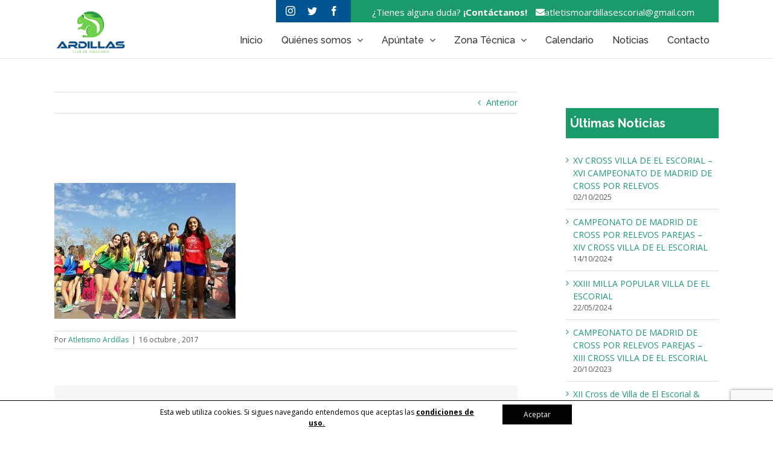

--- FILE ---
content_type: text/html; charset=UTF-8
request_url: https://atletismoardillas.es/grandes-resultados-en-el-cross-barrio-del-pilar-2017/barriopilar14/
body_size: 12720
content:
<!DOCTYPE html>
<html class="avada-html-layout-wide avada-html-header-position-top" lang="es" prefix="og: http://ogp.me/ns# fb: http://ogp.me/ns/fb#">
<head>
	<meta http-equiv="X-UA-Compatible" content="IE=edge" />
	<meta http-equiv="Content-Type" content="text/html; charset=utf-8"/>
	<meta name="viewport" content="width=device-width, initial-scale=1" />
	<title>barriopilar14 | CLUB DE ATLETISMO LAS ARDILLAS DE EL ESCORIAL</title>

		<!-- All in One SEO 4.0.18 -->
		<script type="application/ld+json" class="aioseo-schema">
			{"@context":"https:\/\/schema.org","@graph":[{"@type":"WebSite","@id":"https:\/\/atletismoardillas.es\/#website","url":"https:\/\/atletismoardillas.es\/","name":"CLUB DE ATLETISMO LAS ARDILLAS DE EL ESCORIAL","publisher":{"@id":"https:\/\/atletismoardillas.es\/#organization"}},{"@type":"Organization","@id":"https:\/\/atletismoardillas.es\/#organization","name":"CLUB DE ATLETISMO LAS ARDILLAS DE EL ESCORIAL","url":"https:\/\/atletismoardillas.es\/"},{"@type":"BreadcrumbList","@id":"https:\/\/atletismoardillas.es\/grandes-resultados-en-el-cross-barrio-del-pilar-2017\/barriopilar14\/#breadcrumblist","itemListElement":[{"@type":"ListItem","@id":"https:\/\/atletismoardillas.es\/#listItem","position":"1","item":{"@id":"https:\/\/atletismoardillas.es\/#item","name":"Inicio","url":"https:\/\/atletismoardillas.es\/"},"nextItem":"https:\/\/atletismoardillas.es\/grandes-resultados-en-el-cross-barrio-del-pilar-2017\/barriopilar14\/#listItem"},{"@type":"ListItem","@id":"https:\/\/atletismoardillas.es\/grandes-resultados-en-el-cross-barrio-del-pilar-2017\/barriopilar14\/#listItem","position":"2","item":{"@id":"https:\/\/atletismoardillas.es\/grandes-resultados-en-el-cross-barrio-del-pilar-2017\/barriopilar14\/#item","name":"barriopilar14","url":"https:\/\/atletismoardillas.es\/grandes-resultados-en-el-cross-barrio-del-pilar-2017\/barriopilar14\/"},"previousItem":"https:\/\/atletismoardillas.es\/#listItem"}]},{"@type":"Person","@id":"https:\/\/atletismoardillas.es\/author\/atletismoardillasadm\/#author","url":"https:\/\/atletismoardillas.es\/author\/atletismoardillasadm\/","name":"Atletismo Ardillas","image":{"@type":"ImageObject","@id":"https:\/\/atletismoardillas.es\/grandes-resultados-en-el-cross-barrio-del-pilar-2017\/barriopilar14\/#authorImage","url":"https:\/\/secure.gravatar.com\/avatar\/34b81f3dd42b94fffad4471f7b2e5990?s=96&d=mm&r=g","width":"96","height":"96","caption":"Atletismo Ardillas"}},{"@type":"ItemPage","@id":"https:\/\/atletismoardillas.es\/grandes-resultados-en-el-cross-barrio-del-pilar-2017\/barriopilar14\/#itempage","url":"https:\/\/atletismoardillas.es\/grandes-resultados-en-el-cross-barrio-del-pilar-2017\/barriopilar14\/","name":"barriopilar14 | CLUB DE ATLETISMO LAS ARDILLAS DE EL ESCORIAL","inLanguage":"es","isPartOf":{"@id":"https:\/\/atletismoardillas.es\/#website"},"breadcrumb":{"@id":"https:\/\/atletismoardillas.es\/grandes-resultados-en-el-cross-barrio-del-pilar-2017\/barriopilar14\/#breadcrumblist"},"author":"https:\/\/atletismoardillas.es\/grandes-resultados-en-el-cross-barrio-del-pilar-2017\/barriopilar14\/#author","creator":"https:\/\/atletismoardillas.es\/grandes-resultados-en-el-cross-barrio-del-pilar-2017\/barriopilar14\/#author","datePublished":"2017-10-16T09:11:56+02:00","dateModified":"2017-10-16T09:18:04+02:00"}]}
		</script>
		<script type="text/javascript" >
			window.ga=window.ga||function(){(ga.q=ga.q||[]).push(arguments)};ga.l=+new Date;
			ga('create', "UA-85788363-1", 'auto');
			ga('send', 'pageview');
		</script>
		<script async src="https://www.google-analytics.com/analytics.js"></script>
		<!-- All in One SEO -->

<link rel='dns-prefetch' href='//www.google.com' />
<link rel='dns-prefetch' href='//s.w.org' />
<link rel="alternate" type="application/rss+xml" title="CLUB DE ATLETISMO LAS ARDILLAS DE EL ESCORIAL &raquo; Feed" href="https://atletismoardillas.es/feed/" />
<link rel="alternate" type="application/rss+xml" title="CLUB DE ATLETISMO LAS ARDILLAS DE EL ESCORIAL &raquo; Feed de los comentarios" href="https://atletismoardillas.es/comments/feed/" />
<link rel="alternate" type="text/calendar" title="CLUB DE ATLETISMO LAS ARDILLAS DE EL ESCORIAL &raquo; iCal Feed" href="https://atletismoardillas.es/calendario/?ical=1" />
					<link rel="shortcut icon" href="https://atletismoardillas.es/wp-content/uploads/2016/09/logo.png" type="image/x-icon" />
		
					<!-- For iPhone -->
			<link rel="apple-touch-icon" href="https://atletismoardillas.es/wp-content/uploads/2016/09/logo.png">
		
					<!-- For iPhone Retina display -->
			<link rel="apple-touch-icon" sizes="180x180" href="https://atletismoardillas.es/wp-content/uploads/2016/09/logo.png">
		
					<!-- For iPad -->
			<link rel="apple-touch-icon" sizes="152x152" href="https://atletismoardillas.es/wp-content/uploads/2016/09/logo.png">
		
		
		<link rel="alternate" type="application/rss+xml" title="CLUB DE ATLETISMO LAS ARDILLAS DE EL ESCORIAL &raquo; Comentario barriopilar14 del feed" href="https://atletismoardillas.es/grandes-resultados-en-el-cross-barrio-del-pilar-2017/barriopilar14/feed/" />

		<meta property="og:title" content="barriopilar14"/>
		<meta property="og:type" content="article"/>
		<meta property="og:url" content="https://atletismoardillas.es/grandes-resultados-en-el-cross-barrio-del-pilar-2017/barriopilar14/"/>
		<meta property="og:site_name" content="CLUB DE ATLETISMO LAS ARDILLAS DE EL ESCORIAL"/>
		<meta property="og:description" content=""/>

									<meta property="og:image" content="https://atletismoardillas.es/wp-content/uploads/2018/09/logo.jpg"/>
									<script type="text/javascript">
			window._wpemojiSettings = {"baseUrl":"https:\/\/s.w.org\/images\/core\/emoji\/13.0.1\/72x72\/","ext":".png","svgUrl":"https:\/\/s.w.org\/images\/core\/emoji\/13.0.1\/svg\/","svgExt":".svg","source":{"concatemoji":"https:\/\/atletismoardillas.es\/wp-includes\/js\/wp-emoji-release.min.js?ver=5.7.14"}};
			!function(e,a,t){var n,r,o,i=a.createElement("canvas"),p=i.getContext&&i.getContext("2d");function s(e,t){var a=String.fromCharCode;p.clearRect(0,0,i.width,i.height),p.fillText(a.apply(this,e),0,0);e=i.toDataURL();return p.clearRect(0,0,i.width,i.height),p.fillText(a.apply(this,t),0,0),e===i.toDataURL()}function c(e){var t=a.createElement("script");t.src=e,t.defer=t.type="text/javascript",a.getElementsByTagName("head")[0].appendChild(t)}for(o=Array("flag","emoji"),t.supports={everything:!0,everythingExceptFlag:!0},r=0;r<o.length;r++)t.supports[o[r]]=function(e){if(!p||!p.fillText)return!1;switch(p.textBaseline="top",p.font="600 32px Arial",e){case"flag":return s([127987,65039,8205,9895,65039],[127987,65039,8203,9895,65039])?!1:!s([55356,56826,55356,56819],[55356,56826,8203,55356,56819])&&!s([55356,57332,56128,56423,56128,56418,56128,56421,56128,56430,56128,56423,56128,56447],[55356,57332,8203,56128,56423,8203,56128,56418,8203,56128,56421,8203,56128,56430,8203,56128,56423,8203,56128,56447]);case"emoji":return!s([55357,56424,8205,55356,57212],[55357,56424,8203,55356,57212])}return!1}(o[r]),t.supports.everything=t.supports.everything&&t.supports[o[r]],"flag"!==o[r]&&(t.supports.everythingExceptFlag=t.supports.everythingExceptFlag&&t.supports[o[r]]);t.supports.everythingExceptFlag=t.supports.everythingExceptFlag&&!t.supports.flag,t.DOMReady=!1,t.readyCallback=function(){t.DOMReady=!0},t.supports.everything||(n=function(){t.readyCallback()},a.addEventListener?(a.addEventListener("DOMContentLoaded",n,!1),e.addEventListener("load",n,!1)):(e.attachEvent("onload",n),a.attachEvent("onreadystatechange",function(){"complete"===a.readyState&&t.readyCallback()})),(n=t.source||{}).concatemoji?c(n.concatemoji):n.wpemoji&&n.twemoji&&(c(n.twemoji),c(n.wpemoji)))}(window,document,window._wpemojiSettings);
		</script>
		<style type="text/css">
img.wp-smiley,
img.emoji {
	display: inline !important;
	border: none !important;
	box-shadow: none !important;
	height: 1em !important;
	width: 1em !important;
	margin: 0 .07em !important;
	vertical-align: -0.1em !important;
	background: none !important;
	padding: 0 !important;
}
</style>
	<link rel="stylesheet" href="https://atletismoardillas.es/wp-content/cache/minify/acde0.css" media="all" />





<!--[if IE]>
<link rel='stylesheet' id='avada-IE-css'  href='https://atletismoardillas.es/wp-content/themes/Avada/assets/css/dynamic/ie.min.css?ver=7.2.1' type='text/css' media='all' />
<style id='avada-IE-inline-css' type='text/css'>
.avada-select-parent .select-arrow{background-color:#ffffff}
.select-arrow{background-color:#ffffff}
</style>
<![endif]-->





<script src="https://atletismoardillas.es/wp-content/cache/minify/6bbcf.js"></script>



<script type='text/javascript' id='tribe-this-week-js-extra'>
/* <![CDATA[ */
var tribe_this_week = {"ajaxurl":"https:\/\/atletismoardillas.es\/wp-admin\/admin-ajax.php"};
/* ]]> */
</script>
<script src="https://atletismoardillas.es/wp-content/cache/minify/da7b3.js"></script>

<link rel="https://api.w.org/" href="https://atletismoardillas.es/wp-json/" /><link rel="alternate" type="application/json" href="https://atletismoardillas.es/wp-json/wp/v2/media/6946" /><link rel="EditURI" type="application/rsd+xml" title="RSD" href="https://atletismoardillas.es/xmlrpc.php?rsd" />
<link rel="wlwmanifest" type="application/wlwmanifest+xml" href="https://atletismoardillas.es/wp-includes/wlwmanifest.xml" /> 
<link rel='shortlink' href='https://atletismoardillas.es/?p=6946' />
<link rel="alternate" type="application/json+oembed" href="https://atletismoardillas.es/wp-json/oembed/1.0/embed?url=https%3A%2F%2Fatletismoardillas.es%2Fgrandes-resultados-en-el-cross-barrio-del-pilar-2017%2Fbarriopilar14%2F" />
<link rel="alternate" type="text/xml+oembed" href="https://atletismoardillas.es/wp-json/oembed/1.0/embed?url=https%3A%2F%2Fatletismoardillas.es%2Fgrandes-resultados-en-el-cross-barrio-del-pilar-2017%2Fbarriopilar14%2F&#038;format=xml" />
<meta name="tec-api-version" content="v1"><meta name="tec-api-origin" content="https://atletismoardillas.es"><link rel="https://theeventscalendar.com/" href="https://atletismoardillas.es/wp-json/tribe/events/v1/" /><style type="text/css" id="css-fb-visibility">@media screen and (max-width: 640px){body:not(.fusion-builder-ui-wireframe) .fusion-no-small-visibility{display:none !important;}body:not(.fusion-builder-ui-wireframe) .sm-text-align-center{text-align:center !important;}body:not(.fusion-builder-ui-wireframe) .sm-text-align-left{text-align:left !important;}body:not(.fusion-builder-ui-wireframe) .sm-text-align-right{text-align:right !important;}body:not(.fusion-builder-ui-wireframe) .sm-mx-auto{margin-left:auto !important;margin-right:auto !important;}body:not(.fusion-builder-ui-wireframe) .sm-ml-auto{margin-left:auto !important;}body:not(.fusion-builder-ui-wireframe) .sm-mr-auto{margin-right:auto !important;}body:not(.fusion-builder-ui-wireframe) .fusion-absolute-position-small{position:absolute;top:auto;width:100%;}}@media screen and (min-width: 641px) and (max-width: 1024px){body:not(.fusion-builder-ui-wireframe) .fusion-no-medium-visibility{display:none !important;}body:not(.fusion-builder-ui-wireframe) .md-text-align-center{text-align:center !important;}body:not(.fusion-builder-ui-wireframe) .md-text-align-left{text-align:left !important;}body:not(.fusion-builder-ui-wireframe) .md-text-align-right{text-align:right !important;}body:not(.fusion-builder-ui-wireframe) .md-mx-auto{margin-left:auto !important;margin-right:auto !important;}body:not(.fusion-builder-ui-wireframe) .md-ml-auto{margin-left:auto !important;}body:not(.fusion-builder-ui-wireframe) .md-mr-auto{margin-right:auto !important;}body:not(.fusion-builder-ui-wireframe) .fusion-absolute-position-medium{position:absolute;top:auto;width:100%;}}@media screen and (min-width: 1025px){body:not(.fusion-builder-ui-wireframe) .fusion-no-large-visibility{display:none !important;}body:not(.fusion-builder-ui-wireframe) .lg-text-align-center{text-align:center !important;}body:not(.fusion-builder-ui-wireframe) .lg-text-align-left{text-align:left !important;}body:not(.fusion-builder-ui-wireframe) .lg-text-align-right{text-align:right !important;}body:not(.fusion-builder-ui-wireframe) .lg-mx-auto{margin-left:auto !important;margin-right:auto !important;}body:not(.fusion-builder-ui-wireframe) .lg-ml-auto{margin-left:auto !important;}body:not(.fusion-builder-ui-wireframe) .lg-mr-auto{margin-right:auto !important;}body:not(.fusion-builder-ui-wireframe) .fusion-absolute-position-large{position:absolute;top:auto;width:100%;}}</style><link rel="icon" href="https://atletismoardillas.es/wp-content/uploads/2018/10/cropped-logo-redondo-32x32.jpg" sizes="32x32" />
<link rel="icon" href="https://atletismoardillas.es/wp-content/uploads/2018/10/cropped-logo-redondo-192x192.jpg" sizes="192x192" />
<link rel="apple-touch-icon" href="https://atletismoardillas.es/wp-content/uploads/2018/10/cropped-logo-redondo-180x180.jpg" />
<meta name="msapplication-TileImage" content="https://atletismoardillas.es/wp-content/uploads/2018/10/cropped-logo-redondo-270x270.jpg" />
		<script type="text/javascript">
			var doc = document.documentElement;
			doc.setAttribute( 'data-useragent', navigator.userAgent );
		</script>
		
	<link href="https://fonts.googleapis.com/css?family=Open+Sans:400,600,700,800" rel="stylesheet"></head>

<body data-rsssl=1 class="attachment attachment-template-default single single-attachment postid-6946 attachmentid-6946 attachment-jpeg tribe-no-js fusion-image-hovers fusion-pagination-sizing fusion-button_size-large fusion-button_type-flat fusion-button_span-no avada-image-rollover-circle-yes avada-image-rollover-yes avada-image-rollover-direction-left fusion-body ltr no-tablet-sticky-header no-mobile-sticky-header no-mobile-slidingbar no-mobile-totop avada-has-rev-slider-styles fusion-disable-outline fusion-sub-menu-fade mobile-logo-pos-left layout-wide-mode avada-has-boxed-modal-shadow- layout-scroll-offset-full avada-has-zero-margin-offset-top has-sidebar fusion-top-header menu-text-align-center mobile-menu-design-modern fusion-show-pagination-text fusion-header-layout-v2 avada-responsive avada-footer-fx-none avada-menu-highlight-style-bar fusion-search-form-clean fusion-main-menu-search-overlay fusion-avatar-circle avada-sticky-shrinkage avada-dropdown-styles avada-blog-layout-medium alternate avada-blog-archive-layout-medium alternate avada-ec-not-100-width avada-ec-meta-layout-sidebar avada-header-shadow-no avada-menu-icon-position-left avada-has-megamenu-shadow avada-has-mainmenu-dropdown-divider avada-has-breadcrumb-mobile-hidden avada-has-titlebar-hide avada-has-pagination-padding avada-flyout-menu-direction-fade avada-ec-views-v1" >
		<a class="skip-link screen-reader-text" href="#content">Saltar al contenido</a>

	<div id="boxed-wrapper">
		<div class="fusion-sides-frame"></div>
		<div id="wrapper" class="fusion-wrapper">
			<div id="home" style="position:relative;top:-1px;"></div>
			
				
			<header class="fusion-header-wrapper">
				<div class="fusion-header-v2 fusion-logo-alignment fusion-logo-left fusion-sticky-menu- fusion-sticky-logo- fusion-mobile-logo-  fusion-mobile-menu-design-modern">
					
<div class="fusion-secondary-header">
	<div class="fusion-row">
					<div class="fusion-alignright">
				<div class="fusion-contact-info"><span class="fusion-contact-info-phone-number"><span>¿Tienes alguna duda? <strong>¡Contáctanos!</strong></span> <a href="mailto: atletismoardillasescorial@gmail.com" style="color: #fff"><i style="padding-left:10px"class='fa fa-envelope'></i>atletismoardillasescorial@gmail.com</a></span></div>
				
				<div class="fusion-social-links-header"><div class="fusion-social-networks"><div class="fusion-social-networks-wrapper"><a  class="fusion-social-network-icon fusion-tooltip fusion-instagram fusion-icon-instagram" style data-placement="bottom" data-title="Instagram" data-toggle="tooltip" title="Instagram" href="https://www.instagram.com/atletismo_ardillas_el_escorial" target="_blank" rel="noopener noreferrer"><span class="screen-reader-text">Instagram</span></a><a  class="fusion-social-network-icon fusion-tooltip fusion-twitter fusion-icon-twitter" style data-placement="bottom" data-title="Twitter" data-toggle="tooltip" title="Twitter" href="https://twitter.com/ardillasesco" target="_blank" rel="noopener noreferrer"><span class="screen-reader-text">Twitter</span></a><a  class="fusion-social-network-icon fusion-tooltip fusion-facebook fusion-icon-facebook" style data-placement="bottom" data-title="Facebook" data-toggle="tooltip" title="Facebook" href="https://www.facebook.com/atletismoardillas" target="_blank" rel="noopener noreferrer"><span class="screen-reader-text">Facebook</span></a></div></div></div>			</div>
			</div>
</div>
<div class="fusion-header-sticky-height"></div>
<div class="fusion-header">
	<div class="fusion-row">
					<div class="fusion-logo" data-margin-top="-20px" data-margin-bottom="0px" data-margin-left="0px" data-margin-right="0px">
			<a class="fusion-logo-link"  href="https://atletismoardillas.es/" >

						<!-- standard logo -->
			<img src="https://atletismoardillas.es/wp-content/uploads/2018/09/logo.jpg" srcset="https://atletismoardillas.es/wp-content/uploads/2018/09/logo.jpg 1x" width="460" height="282" alt="CLUB DE ATLETISMO LAS ARDILLAS DE EL ESCORIAL Logo" data-retina_logo_url="" class="fusion-standard-logo" />

			
					</a>
		</div>		<nav class="fusion-main-menu" aria-label="Menú principal"><div class="fusion-overlay-search">		<form role="search" class="searchform fusion-search-form  fusion-search-form-clean" method="get" action="https://atletismoardillas.es/">
			<div class="fusion-search-form-content">

				
				<div class="fusion-search-field search-field">
					<label><span class="screen-reader-text">Buscar:</span>
													<input type="search" value="" name="s" class="s" placeholder="Buscar..." required aria-required="true" aria-label="Buscar..."/>
											</label>
				</div>
				<div class="fusion-search-button search-button">
					<input type="submit" class="fusion-search-submit searchsubmit" aria-label="Buscar" value="&#xf002;" />
									</div>

				
			</div>


			
		</form>
		<div class="fusion-search-spacer"></div><a href="#" role="button" aria-label="Close Search" class="fusion-close-search"></a></div><ul id="menu-main-menu" class="fusion-menu"><li  id="menu-item-4154"  class="menu-item menu-item-type-post_type menu-item-object-page menu-item-home menu-item-4154"  data-item-id="4154"><a  href="https://atletismoardillas.es/" class="fusion-bar-highlight"><span class="menu-text">Inicio</span></a></li><li  id="menu-item-4246"  class="menu-item menu-item-type-post_type menu-item-object-page menu-item-has-children menu-item-4246 fusion-dropdown-menu"  data-item-id="4246"><a  href="https://atletismoardillas.es/quienes-somos/" class="fusion-bar-highlight"><span class="menu-text">Quiénes somos</span> <span class="fusion-caret"><i class="fusion-dropdown-indicator" aria-hidden="true"></i></span></a><ul class="sub-menu"><li  id="menu-item-9338"  class="menu-item menu-item-type-post_type menu-item-object-page menu-item-9338 fusion-dropdown-submenu" ><a  href="https://atletismoardillas.es/quienes-somos-2/" class="fusion-bar-highlight"><span>Hall of Fame</span></a></li><li  id="menu-item-9410"  class="menu-item menu-item-type-post_type menu-item-object-page menu-item-9410 fusion-dropdown-submenu" ><a  href="https://atletismoardillas.es/entrenadores/" class="fusion-bar-highlight"><span>Entrenadores</span></a></li><li  id="menu-item-9351"  class="menu-item menu-item-type-post_type menu-item-object-page menu-item-9351 fusion-dropdown-submenu" ><a  href="https://atletismoardillas.es/atletas/" class="fusion-bar-highlight"><span>Equipos</span></a></li><li  id="menu-item-9362"  class="menu-item menu-item-type-post_type menu-item-object-page menu-item-9362 fusion-dropdown-submenu" ><a  href="https://atletismoardillas.es/medallero-%f0%9f%a5%87%f0%9f%a5%88%f0%9f%a5%89/" class="fusion-bar-highlight"><span>Medallero &#x1f947;&#x1f948;&#x1f949;</span></a></li></ul></li><li  id="menu-item-4260"  class="menu-item menu-item-type-post_type menu-item-object-page menu-item-has-children menu-item-4260 fusion-megamenu-menu "  data-item-id="4260"><a  href="https://atletismoardillas.es/apuntate/" class="fusion-bar-highlight"><span class="menu-text">Apúntate</span> <span class="fusion-caret"><i class="fusion-dropdown-indicator" aria-hidden="true"></i></span></a><div class="fusion-megamenu-wrapper fusion-columns-1 columns-per-row-1 columns-1 col-span-12 fusion-megamenu-fullwidth"><div class="row"><div class="fusion-megamenu-holder" style="width:1100px;" data-width="1100px"><ul class="fusion-megamenu"><li  id="menu-item-9461"  class="menu-item menu-item-type-post_type menu-item-object-page menu-item-9461 fusion-megamenu-submenu fusion-megamenu-columns-1 col-lg-12 col-md-12 col-sm-12" ><div class='fusion-megamenu-title'><a href="https://atletismoardillas.es/colabora/">Colabora</a></div></li></ul></div><div style="clear:both;"></div></div></div></li><li  id="menu-item-9411"  class="menu-item menu-item-type-post_type menu-item-object-page menu-item-has-children menu-item-9411 fusion-dropdown-menu"  data-item-id="9411"><a  href="https://atletismoardillas.es/zona-tecnica/" class="fusion-bar-highlight"><span class="menu-text">Zona Técnica</span> <span class="fusion-caret"><i class="fusion-dropdown-indicator" aria-hidden="true"></i></span></a><ul class="sub-menu"><li  id="menu-item-7863"  class="menu-item menu-item-type-post_type menu-item-object-page menu-item-7863 fusion-dropdown-submenu" ><a  href="https://atletismoardillas.es/competiciones/" class="fusion-bar-highlight"><span>Competiciones</span></a></li><li  id="menu-item-9407"  class="menu-item menu-item-type-post_type menu-item-object-page menu-item-9407 fusion-dropdown-submenu" ><a  href="https://atletismoardillas.es/circulares/" class="fusion-bar-highlight"><span>Circulares</span></a></li><li  id="menu-item-9433"  class="menu-item menu-item-type-post_type menu-item-object-page menu-item-9433 fusion-dropdown-submenu" ><a  href="https://atletismoardillas.es/equipacion/" class="fusion-bar-highlight"><span>Equipación</span></a></li><li  id="menu-item-10919"  class="menu-item menu-item-type-post_type menu-item-object-page menu-item-10919 fusion-dropdown-submenu" ><a  href="https://atletismoardillas.es/nutricion/" class="fusion-bar-highlight"><span>Nutrición</span></a></li></ul></li><li  id="menu-item-4240"  class="menu-item menu-item-type-post_type menu-item-object-page menu-item-4240"  data-item-id="4240"><a  href="https://atletismoardillas.es/calendario/" class="fusion-bar-highlight"><span class="menu-text">Calendario</span></a></li><li  id="menu-item-4223"  class="menu-item menu-item-type-post_type menu-item-object-page current_page_parent menu-item-4223"  data-item-id="4223"><a  href="https://atletismoardillas.es/noticias/" class="fusion-bar-highlight"><span class="menu-text">Noticias</span></a></li><li  id="menu-item-4219"  class="menu-item menu-item-type-post_type menu-item-object-page menu-item-4219"  data-item-id="4219"><a  href="https://atletismoardillas.es/contacto/" class="fusion-bar-highlight"><span class="menu-text">Contacto</span></a></li></ul></nav>	<div class="fusion-mobile-menu-icons">
							<a href="#" class="fusion-icon fusion-icon-bars" aria-label="Alternar menú móvil" aria-expanded="false"></a>
		
		
		
			</div>

<nav class="fusion-mobile-nav-holder fusion-mobile-menu-text-align-left" aria-label="Main Menu Mobile"></nav>

					</div>
</div>
				</div>
				<div class="fusion-clearfix"></div>
			</header>
							
				
		<div id="sliders-container">
					</div>
				
				
			
			
						<main id="main" class="clearfix ">
				<div class="fusion-row" style="">

<section id="content" style="float: left;">
			<div class="single-navigation clearfix">
			<a href="https://atletismoardillas.es/grandes-resultados-en-el-cross-barrio-del-pilar-2017/" rel="prev">Anterior</a>					</div>
	
					<article id="post-6946" class="post post-6946 attachment type-attachment status-inherit hentry">
						
									
															<h1 class="entry-title fusion-post-title">barriopilar14</h1>										<div class="post-content">
				<p class="attachment"><a data-rel="iLightbox[postimages]" data-title="" data-caption="" href='https://atletismoardillas.es/wp-content/uploads/2017/10/barriopilar14.jpeg'><img width="300" height="225" src="https://atletismoardillas.es/wp-content/uploads/2017/10/barriopilar14-300x225.jpeg" class="attachment-medium size-medium" alt="" srcset="https://atletismoardillas.es/wp-content/uploads/2017/10/barriopilar14-200x150.jpeg 200w, https://atletismoardillas.es/wp-content/uploads/2017/10/barriopilar14-300x225.jpeg 300w, https://atletismoardillas.es/wp-content/uploads/2017/10/barriopilar14-400x300.jpeg 400w, https://atletismoardillas.es/wp-content/uploads/2017/10/barriopilar14-600x450.jpeg 600w, https://atletismoardillas.es/wp-content/uploads/2017/10/barriopilar14-768x576.jpeg 768w, https://atletismoardillas.es/wp-content/uploads/2017/10/barriopilar14-800x600.jpeg 800w, https://atletismoardillas.es/wp-content/uploads/2017/10/barriopilar14-1024x768.jpeg 1024w, https://atletismoardillas.es/wp-content/uploads/2017/10/barriopilar14-1200x900.jpeg 1200w, https://atletismoardillas.es/wp-content/uploads/2017/10/barriopilar14.jpeg 1600w" sizes="(max-width: 300px) 100vw, 300px" /></a></p>
							</div>

												<div class="fusion-meta-info"><div class="fusion-meta-info-wrapper">Por <span class="vcard"><span class="fn"><a href="https://atletismoardillas.es/author/atletismoardillasadm/" title="Entradas de Atletismo Ardillas" rel="author">Atletismo Ardillas</a></span></span><span class="fusion-inline-sep">|</span><span class="updated rich-snippet-hidden">2017-10-16T09:18:04+02:00</span><span>16 octubre , 2017</span><span class="fusion-inline-sep">|</span></div></div>													<div class="fusion-theme-sharing-box fusion-single-sharing-box share-box">
		<h4>Share This Story, Choose Your Platform!</h4>
		<div class="fusion-social-networks"><div class="fusion-social-networks-wrapper"><a  class="fusion-social-network-icon fusion-tooltip fusion-facebook fusion-icon-facebook" style="color:var(--sharing_social_links_icon_color);" data-placement="top" data-title="Facebook" data-toggle="tooltip" title="Facebook" href="https://www.facebook.com/sharer.php?u=https%3A%2F%2Fatletismoardillas.es%2Fgrandes-resultados-en-el-cross-barrio-del-pilar-2017%2Fbarriopilar14%2F&amp;t=barriopilar14" target="_blank"><span class="screen-reader-text">Facebook</span></a><a  class="fusion-social-network-icon fusion-tooltip fusion-twitter fusion-icon-twitter" style="color:var(--sharing_social_links_icon_color);" data-placement="top" data-title="Twitter" data-toggle="tooltip" title="Twitter" href="https://twitter.com/share?text=barriopilar14&amp;url=https%3A%2F%2Fatletismoardillas.es%2Fgrandes-resultados-en-el-cross-barrio-del-pilar-2017%2Fbarriopilar14%2F" target="_blank" rel="noopener noreferrer"><span class="screen-reader-text">Twitter</span></a><a  class="fusion-social-network-icon fusion-tooltip fusion-reddit fusion-icon-reddit" style="color:var(--sharing_social_links_icon_color);" data-placement="top" data-title="Reddit" data-toggle="tooltip" title="Reddit" href="http://reddit.com/submit?url=https://atletismoardillas.es/grandes-resultados-en-el-cross-barrio-del-pilar-2017/barriopilar14/&amp;title=barriopilar14" target="_blank" rel="noopener noreferrer"><span class="screen-reader-text">Reddit</span></a><a  class="fusion-social-network-icon fusion-tooltip fusion-linkedin fusion-icon-linkedin" style="color:var(--sharing_social_links_icon_color);" data-placement="top" data-title="LinkedIn" data-toggle="tooltip" title="LinkedIn" href="https://www.linkedin.com/shareArticle?mini=true&amp;url=https%3A%2F%2Fatletismoardillas.es%2Fgrandes-resultados-en-el-cross-barrio-del-pilar-2017%2Fbarriopilar14%2F&amp;title=barriopilar14&amp;summary=" target="_blank" rel="noopener noreferrer"><span class="screen-reader-text">LinkedIn</span></a><a  class="fusion-social-network-icon fusion-tooltip fusion-tumblr fusion-icon-tumblr" style="color:var(--sharing_social_links_icon_color);" data-placement="top" data-title="Tumblr" data-toggle="tooltip" title="Tumblr" href="http://www.tumblr.com/share/link?url=https%3A%2F%2Fatletismoardillas.es%2Fgrandes-resultados-en-el-cross-barrio-del-pilar-2017%2Fbarriopilar14%2F&amp;name=barriopilar14&amp;description=" target="_blank" rel="noopener noreferrer"><span class="screen-reader-text">Tumblr</span></a><a  class="fusion-social-network-icon fusion-tooltip fusion-pinterest fusion-icon-pinterest" style="color:var(--sharing_social_links_icon_color);" data-placement="top" data-title="Pinterest" data-toggle="tooltip" title="Pinterest" href="http://pinterest.com/pin/create/button/?url=https%3A%2F%2Fatletismoardillas.es%2Fgrandes-resultados-en-el-cross-barrio-del-pilar-2017%2Fbarriopilar14%2F&amp;description=&amp;media=https%3A%2F%2Fatletismoardillas.es%2Fwp-content%2Fuploads%2F2017%2F10%2Fbarriopilar14.jpeg" target="_blank" rel="noopener noreferrer"><span class="screen-reader-text">Pinterest</span></a><a  class="fusion-social-network-icon fusion-tooltip fusion-vk fusion-icon-vk" style="color:var(--sharing_social_links_icon_color);" data-placement="top" data-title="Vk" data-toggle="tooltip" title="Vk" href="http://vkontakte.ru/share.php?url=https%3A%2F%2Fatletismoardillas.es%2Fgrandes-resultados-en-el-cross-barrio-del-pilar-2017%2Fbarriopilar14%2F&amp;title=barriopilar14&amp;description=" target="_blank" rel="noopener noreferrer"><span class="screen-reader-text">Vk</span></a><a  class="fusion-social-network-icon fusion-tooltip fusion-mail fusion-icon-mail fusion-last-social-icon" style="color:var(--sharing_social_links_icon_color);" data-placement="top" data-title="Correo electrónico" data-toggle="tooltip" title="Correo electrónico" href="mailto:?subject=barriopilar14&amp;body=https://atletismoardillas.es/grandes-resultados-en-el-cross-barrio-del-pilar-2017/barriopilar14/" target="_self" rel="noopener noreferrer"><span class="screen-reader-text">Correo electrónico</span></a><div class="fusion-clearfix"></div></div></div>	</div>
														<section class="about-author">
																						<div class="fusion-title fusion-title-size-two sep-double sep-solid" style="margin-top:0px;margin-bottom:31px;">
					<h2 class="title-heading-left" style="margin:0;">
						Sobre el Autor: 						<a href="https://atletismoardillas.es/author/atletismoardillasadm/" title="Entradas de Atletismo Ardillas" rel="author">Atletismo Ardillas</a>																	</h2>
					<div class="title-sep-container">
						<div class="title-sep sep-double sep-solid"></div>
					</div>
				</div>
										<div class="about-author-container">
							<div class="avatar">
								<img alt='' src='https://secure.gravatar.com/avatar/34b81f3dd42b94fffad4471f7b2e5990?s=72&#038;d=mm&#038;r=g' srcset='https://secure.gravatar.com/avatar/34b81f3dd42b94fffad4471f7b2e5990?s=144&#038;d=mm&#038;r=g 2x' class='avatar avatar-72 photo' height='72' width='72' />							</div>
							<div class="description">
															</div>
						</div>
					</section>
								
													


		<div id="respond" class="comment-respond">
		<h2 id="reply-title" class="comment-reply-title">Deja tu comentario <small><a rel="nofollow" id="cancel-comment-reply-link" href="/grandes-resultados-en-el-cross-barrio-del-pilar-2017/barriopilar14/#respond" style="display:none;">Cancelar la respuesta</a></small></h2><form action="https://atletismoardillas.es/wp-comments-post.php" method="post" id="commentform" class="comment-form"><div id="comment-textarea"><label class="screen-reader-text" for="comment">Comentar</label><textarea name="comment" id="comment" cols="45" rows="8" aria-required="true" required="required" tabindex="0" class="textarea-comment" placeholder="Comentar..."></textarea></div><div id="comment-input"><input id="author" name="author" type="text" value="" placeholder="Nombre (requerido)" size="30" aria-required="true" required="required" aria-label="Nombre (requerido)"/>
<input id="email" name="email" type="email" value="" placeholder="Correo electrónico (requerido)" size="30"  aria-required="true" required="required" aria-label="Correo electrónico (requerido)"/>
<input id="url" name="url" type="url" value="" placeholder="Sitio web" size="30" aria-label="URL" /></div>
<p class="form-submit"><input name="submit" type="submit" id="comment-submit" class="fusion-button fusion-button-default fusion-button-default-size" value="Publicar comentario" /> <input type='hidden' name='comment_post_ID' value='6946' id='comment_post_ID' />
<input type='hidden' name='comment_parent' id='comment_parent' value='0' />
</p><p style="display: none;"><input type="hidden" id="akismet_comment_nonce" name="akismet_comment_nonce" value="51353e32ea" /></p><input type="hidden" id="ak_js" name="ak_js" value="45"/><textarea name="ak_hp_textarea" cols="45" rows="8" maxlength="100" style="display: none !important;"></textarea></form>	</div><!-- #respond -->
														</article>
	</section>
<aside id="sidebar" class="sidebar fusion-widget-area fusion-content-widget-area fusion-sidebar-right fusion-blogsidebar" style="float: right;" >
											
					
		<section id="recent-posts-3" class="widget widget_recent_entries">
		<div class="heading"><h4 class="widget-title">Últimas Noticias</h4></div>
		<ul>
											<li>
					<a href="https://atletismoardillas.es/xv-cross-villa-de-el-escorial-xvi-campeonato-de-madrid-de-cross-por-relevos/">XV CROSS VILLA DE EL ESCORIAL &#8211; XVI CAMPEONATO DE MADRID DE CROSS POR RELEVOS</a>
											<span class="post-date">02/10/2025</span>
									</li>
											<li>
					<a href="https://atletismoardillas.es/campeonato-de-madrid-de-cross-por-relevos-parejas-xiv-cross-villa-de-el-escorial/">CAMPEONATO DE MADRID DE CROSS POR RELEVOS PAREJAS &#8211;  XIV CROSS VILLA DE EL ESCORIAL</a>
											<span class="post-date">14/10/2024</span>
									</li>
											<li>
					<a href="https://atletismoardillas.es/xxiii-milla-popular-villa-de-el-escorial/">XXIII MILLA POPULAR VILLA DE EL ESCORIAL</a>
											<span class="post-date">22/05/2024</span>
									</li>
											<li>
					<a href="https://atletismoardillas.es/campeonato-de-madrid-de-cross-por-relevos-parejas-xiii-cross-villa-de-el-escorial/">CAMPEONATO DE MADRID DE CROSS POR RELEVOS PAREJAS &#8211;  XIII CROSS VILLA DE EL ESCORIAL</a>
											<span class="post-date">20/10/2023</span>
									</li>
											<li>
					<a href="https://atletismoardillas.es/xii-cross-de-villa-de-el-escorial-campeonato-de-madrid-de-cross-por-relevos/">XII Cross de Villa de El Escorial &#038; Campeonato de Madrid de Cross por Relevos</a>
											<span class="post-date">20/11/2022</span>
									</li>
					</ul>

		</section><section id="archives-3" class="widget widget_archive"><div class="heading"><h4 class="widget-title">Archivos</h4></div>
			<ul>
					<li><a href='https://atletismoardillas.es/2025/10/'>octubre 2025</a></li>
	<li><a href='https://atletismoardillas.es/2024/10/'>octubre 2024</a></li>
	<li><a href='https://atletismoardillas.es/2024/05/'>mayo 2024</a></li>
	<li><a href='https://atletismoardillas.es/2023/10/'>octubre 2023</a></li>
	<li><a href='https://atletismoardillas.es/2022/11/'>noviembre 2022</a></li>
	<li><a href='https://atletismoardillas.es/2022/08/'>agosto 2022</a></li>
	<li><a href='https://atletismoardillas.es/2022/06/'>junio 2022</a></li>
	<li><a href='https://atletismoardillas.es/2022/05/'>mayo 2022</a></li>
	<li><a href='https://atletismoardillas.es/2021/11/'>noviembre 2021</a></li>
	<li><a href='https://atletismoardillas.es/2021/10/'>octubre 2021</a></li>
	<li><a href='https://atletismoardillas.es/2021/08/'>agosto 2021</a></li>
	<li><a href='https://atletismoardillas.es/2021/07/'>julio 2021</a></li>
	<li><a href='https://atletismoardillas.es/2020/10/'>octubre 2020</a></li>
	<li><a href='https://atletismoardillas.es/2020/04/'>abril 2020</a></li>
	<li><a href='https://atletismoardillas.es/2020/02/'>febrero 2020</a></li>
	<li><a href='https://atletismoardillas.es/2020/01/'>enero 2020</a></li>
	<li><a href='https://atletismoardillas.es/2019/11/'>noviembre 2019</a></li>
	<li><a href='https://atletismoardillas.es/2019/10/'>octubre 2019</a></li>
	<li><a href='https://atletismoardillas.es/2019/09/'>septiembre 2019</a></li>
	<li><a href='https://atletismoardillas.es/2019/06/'>junio 2019</a></li>
	<li><a href='https://atletismoardillas.es/2019/05/'>mayo 2019</a></li>
	<li><a href='https://atletismoardillas.es/2019/03/'>marzo 2019</a></li>
	<li><a href='https://atletismoardillas.es/2019/02/'>febrero 2019</a></li>
	<li><a href='https://atletismoardillas.es/2019/01/'>enero 2019</a></li>
	<li><a href='https://atletismoardillas.es/2018/12/'>diciembre 2018</a></li>
	<li><a href='https://atletismoardillas.es/2018/11/'>noviembre 2018</a></li>
	<li><a href='https://atletismoardillas.es/2018/10/'>octubre 2018</a></li>
	<li><a href='https://atletismoardillas.es/2018/09/'>septiembre 2018</a></li>
	<li><a href='https://atletismoardillas.es/2018/06/'>junio 2018</a></li>
	<li><a href='https://atletismoardillas.es/2018/01/'>enero 2018</a></li>
	<li><a href='https://atletismoardillas.es/2017/11/'>noviembre 2017</a></li>
	<li><a href='https://atletismoardillas.es/2017/10/'>octubre 2017</a></li>
	<li><a href='https://atletismoardillas.es/2017/07/'>julio 2017</a></li>
	<li><a href='https://atletismoardillas.es/2017/03/'>marzo 2017</a></li>
	<li><a href='https://atletismoardillas.es/2017/02/'>febrero 2017</a></li>
	<li><a href='https://atletismoardillas.es/2016/11/'>noviembre 2016</a></li>
	<li><a href='https://atletismoardillas.es/2016/06/'>junio 2016</a></li>
	<li><a href='https://atletismoardillas.es/2016/05/'>mayo 2016</a></li>
	<li><a href='https://atletismoardillas.es/2016/02/'>febrero 2016</a></li>
	<li><a href='https://atletismoardillas.es/2015/12/'>diciembre 2015</a></li>
	<li><a href='https://atletismoardillas.es/2015/10/'>octubre 2015</a></li>
	<li><a href='https://atletismoardillas.es/2015/09/'>septiembre 2015</a></li>
	<li><a href='https://atletismoardillas.es/2015/06/'>junio 2015</a></li>
	<li><a href='https://atletismoardillas.es/2015/05/'>mayo 2015</a></li>
	<li><a href='https://atletismoardillas.es/2015/04/'>abril 2015</a></li>
	<li><a href='https://atletismoardillas.es/2015/03/'>marzo 2015</a></li>
	<li><a href='https://atletismoardillas.es/2015/02/'>febrero 2015</a></li>
	<li><a href='https://atletismoardillas.es/2015/01/'>enero 2015</a></li>
	<li><a href='https://atletismoardillas.es/2014/12/'>diciembre 2014</a></li>
	<li><a href='https://atletismoardillas.es/2014/11/'>noviembre 2014</a></li>
	<li><a href='https://atletismoardillas.es/2014/10/'>octubre 2014</a></li>
	<li><a href='https://atletismoardillas.es/2014/09/'>septiembre 2014</a></li>
	<li><a href='https://atletismoardillas.es/2014/06/'>junio 2014</a></li>
	<li><a href='https://atletismoardillas.es/2014/05/'>mayo 2014</a></li>
	<li><a href='https://atletismoardillas.es/2014/04/'>abril 2014</a></li>
	<li><a href='https://atletismoardillas.es/2014/03/'>marzo 2014</a></li>
	<li><a href='https://atletismoardillas.es/2014/02/'>febrero 2014</a></li>
	<li><a href='https://atletismoardillas.es/2014/01/'>enero 2014</a></li>
	<li><a href='https://atletismoardillas.es/2013/12/'>diciembre 2013</a></li>
	<li><a href='https://atletismoardillas.es/2013/11/'>noviembre 2013</a></li>
	<li><a href='https://atletismoardillas.es/2013/10/'>octubre 2013</a></li>
	<li><a href='https://atletismoardillas.es/2013/09/'>septiembre 2013</a></li>
	<li><a href='https://atletismoardillas.es/2013/07/'>julio 2013</a></li>
	<li><a href='https://atletismoardillas.es/2013/06/'>junio 2013</a></li>
	<li><a href='https://atletismoardillas.es/2013/05/'>mayo 2013</a></li>
	<li><a href='https://atletismoardillas.es/2013/04/'>abril 2013</a></li>
	<li><a href='https://atletismoardillas.es/2013/03/'>marzo 2013</a></li>
	<li><a href='https://atletismoardillas.es/2013/02/'>febrero 2013</a></li>
	<li><a href='https://atletismoardillas.es/2013/01/'>enero 2013</a></li>
	<li><a href='https://atletismoardillas.es/2012/12/'>diciembre 2012</a></li>
	<li><a href='https://atletismoardillas.es/2012/11/'>noviembre 2012</a></li>
	<li><a href='https://atletismoardillas.es/2012/10/'>octubre 2012</a></li>
	<li><a href='https://atletismoardillas.es/2012/09/'>septiembre 2012</a></li>
	<li><a href='https://atletismoardillas.es/2012/08/'>agosto 2012</a></li>
	<li><a href='https://atletismoardillas.es/2012/06/'>junio 2012</a></li>
	<li><a href='https://atletismoardillas.es/2012/05/'>mayo 2012</a></li>
	<li><a href='https://atletismoardillas.es/2012/04/'>abril 2012</a></li>
	<li><a href='https://atletismoardillas.es/2012/03/'>marzo 2012</a></li>
	<li><a href='https://atletismoardillas.es/2012/02/'>febrero 2012</a></li>
	<li><a href='https://atletismoardillas.es/2012/01/'>enero 2012</a></li>
	<li><a href='https://atletismoardillas.es/2011/12/'>diciembre 2011</a></li>
	<li><a href='https://atletismoardillas.es/2011/11/'>noviembre 2011</a></li>
	<li><a href='https://atletismoardillas.es/2011/10/'>octubre 2011</a></li>
	<li><a href='https://atletismoardillas.es/2011/08/'>agosto 2011</a></li>
	<li><a href='https://atletismoardillas.es/2011/06/'>junio 2011</a></li>
	<li><a href='https://atletismoardillas.es/2011/05/'>mayo 2011</a></li>
	<li><a href='https://atletismoardillas.es/2011/04/'>abril 2011</a></li>
	<li><a href='https://atletismoardillas.es/2011/03/'>marzo 2011</a></li>
	<li><a href='https://atletismoardillas.es/2011/02/'>febrero 2011</a></li>
	<li><a href='https://atletismoardillas.es/2011/01/'>enero 2011</a></li>
	<li><a href='https://atletismoardillas.es/2010/12/'>diciembre 2010</a></li>
	<li><a href='https://atletismoardillas.es/2010/11/'>noviembre 2010</a></li>
	<li><a href='https://atletismoardillas.es/2010/06/'>junio 2010</a></li>
	<li><a href='https://atletismoardillas.es/2010/05/'>mayo 2010</a></li>
	<li><a href='https://atletismoardillas.es/2010/04/'>abril 2010</a></li>
	<li><a href='https://atletismoardillas.es/2010/03/'>marzo 2010</a></li>
	<li><a href='https://atletismoardillas.es/2010/02/'>febrero 2010</a></li>
	<li><a href='https://atletismoardillas.es/2010/01/'>enero 2010</a></li>
	<li><a href='https://atletismoardillas.es/2009/12/'>diciembre 2009</a></li>
			</ul>

			</section>			</aside>
						
					</div>  <!-- fusion-row -->
				</main>  <!-- #main -->
				
				
								
					
		<div class="fusion-footer">
				
		</div> <!-- fusion-footer -->

		
					<div class="fusion-sliding-bar-wrapper">
											</div>

												</div> <!-- wrapper -->
		</div> <!-- #boxed-wrapper -->
		<div class="fusion-top-frame"></div>
		<div class="fusion-bottom-frame"></div>
		<div class="fusion-boxed-shadow"></div>
		<a class="fusion-one-page-text-link fusion-page-load-link"></a>

		<div class="avada-footer-scripts">
						<div class="div_cookies" style="display: none;bottom: 0px; background-color: #ffffff;">
			
				<div class="block_cookies">
					<div class="col_2_3">
					
					<p class="texto_cookies" style="color: #000000;">
					
						Esta web utiliza cookies. Si sigues navegando entendemos que aceptas las						
						<strong><a rel="nofollow" style="text-decoration: underline;color: #000000;" target="_blank" 
						href="https://atletismoardillas.es/politica-cookies"> condiciones de uso.</a></strong>
						
						<input type='hidden' value='aceptar' id='cookie_mode' />
						</p>
						</div>
						 
								<div class="col_1_3">
								<span id="btn_cookies" style="color: #ffffff; 
								background-color: #000000">
								Aceptar</span></div>
							
											
				</div>
				
			</div>
		
				<script>
		( function ( body ) {
			'use strict';
			body.className = body.className.replace( /\btribe-no-js\b/, 'tribe-js' );
		} )( document.body );
		</script>
		<!-- Instagram Feed JS -->
<script type="text/javascript">
var sbiajaxurl = "https://atletismoardillas.es/wp-admin/admin-ajax.php";
</script>
<script type="text/javascript">var fusionNavIsCollapsed=function(e){var t;window.innerWidth<=e.getAttribute("data-breakpoint")?(e.classList.add("collapse-enabled"),e.classList.contains("expanded")||(e.setAttribute("aria-expanded","false"),window.dispatchEvent(new Event("fusion-mobile-menu-collapsed",{bubbles:!0,cancelable:!0})))):(null!==e.querySelector(".menu-item-has-children.expanded .fusion-open-nav-submenu-on-click")&&e.querySelector(".menu-item-has-children.expanded .fusion-open-nav-submenu-on-click").click(),e.classList.remove("collapse-enabled"),e.setAttribute("aria-expanded","true"),null!==e.querySelector(".fusion-custom-menu")&&e.querySelector(".fusion-custom-menu").removeAttribute("style")),e.classList.add("no-wrapper-transition"),clearTimeout(t),t=setTimeout(function(){e.classList.remove("no-wrapper-transition")},400),e.classList.remove("loading")},fusionRunNavIsCollapsed=function(){var e,t=document.querySelectorAll(".fusion-menu-element-wrapper");for(e=0;e<t.length;e++)fusionNavIsCollapsed(t[e])};function avadaGetScrollBarWidth(){var e,t,n,s=document.createElement("p");return s.style.width="100%",s.style.height="200px",(e=document.createElement("div")).style.position="absolute",e.style.top="0px",e.style.left="0px",e.style.visibility="hidden",e.style.width="200px",e.style.height="150px",e.style.overflow="hidden",e.appendChild(s),document.body.appendChild(e),t=s.offsetWidth,e.style.overflow="scroll",t==(n=s.offsetWidth)&&(n=e.clientWidth),document.body.removeChild(e),t-n}fusionRunNavIsCollapsed(),window.addEventListener("fusion-resize-horizontal",fusionRunNavIsCollapsed);</script><script> /* <![CDATA[ */var tribe_l10n_datatables = {"aria":{"sort_ascending":": activar para ordenar columna de forma ascendente","sort_descending":": activar para ordenar columna de forma descendente"},"length_menu":"Mostrar entradas de _MENU_","empty_table":"No hay datos disponibles en la tabla","info":"Mostrando _START_ a _END_ de _TOTAL_ entradas","info_empty":"Mostrando 0 a 0 de 0 entradas","info_filtered":"(filtrado de un total de _MAX_ entradas)","zero_records":"No se encontraron registros coincidentes","search":"Buscar:","all_selected_text":"Se han seleccionado todos los elementos de esta p\u00e1gina ","select_all_link":"Seleccionar todas las p\u00e1ginas","clear_selection":"Borrar selecci\u00f3n.","pagination":{"all":"Todo","next":"Siguiente","previous":"Anterior"},"select":{"rows":{"0":"","_":": seleccion\u00f3 %d filas","1":": seleccion\u00f3 1 fila"}},"datepicker":{"dayNames":["domingo","lunes","martes","mi\u00e9rcoles","jueves","viernes","s\u00e1bado"],"dayNamesShort":["Dom","Lun","Mar","Mi\u00e9","Jue","Vie","S\u00e1b"],"dayNamesMin":["D","L","M","X","J","V","S"],"monthNames":["enero","febrero","marzo","abril","mayo","junio","julio","agosto","septiembre","octubre","noviembre","diciembre"],"monthNamesShort":["enero","febrero","marzo","abril","mayo","junio","julio","agosto","septiembre","octubre","noviembre","diciembre"],"monthNamesMin":["Ene","Feb","Mar","Abr","May","Jun","Jul","Ago","Sep","Oct","Nov","Dic"],"nextText":"Siguiente","prevText":"Anterior","currentText":"Hoy","closeText":"Hecho","today":"Hoy","clear":"Limpiar"}};/* ]]> */ </script>
<script src="https://atletismoardillas.es/wp-content/cache/minify/b441f.js"></script>

<script type='text/javascript' id='contact-form-7-js-extra'>
/* <![CDATA[ */
var wpcf7 = {"api":{"root":"https:\/\/atletismoardillas.es\/wp-json\/","namespace":"contact-form-7\/v1"},"cached":"1"};
/* ]]> */
</script>

<script src="https://atletismoardillas.es/wp-content/cache/minify/2f779.js"></script>

<script type='text/javascript' src='https://www.google.com/recaptcha/api.js?render=6LcGXJUaAAAAAOzdYiUclFkShsUauUtpWblpYAjc&#038;ver=3.0' id='google-recaptcha-js'></script>
<script type='text/javascript' id='wpcf7-recaptcha-js-extra'>
/* <![CDATA[ */
var wpcf7_recaptcha = {"sitekey":"6LcGXJUaAAAAAOzdYiUclFkShsUauUtpWblpYAjc","actions":{"homepage":"homepage","contactform":"contactform"}};
/* ]]> */
</script>



<script src="https://atletismoardillas.es/wp-content/cache/minify/81ce0.js"></script>

<script type='text/javascript' id='fusion-column-bg-image-js-extra'>
/* <![CDATA[ */
var fusionBgImageVars = {"content_break_point":"800"};
/* ]]> */
</script>



<script src="https://atletismoardillas.es/wp-content/cache/minify/93d60.js"></script>

<script type='text/javascript' id='fusion-animations-js-extra'>
/* <![CDATA[ */
var fusionAnimationsVars = {"status_css_animations":"desktop"};
/* ]]> */
</script>
<script src="https://atletismoardillas.es/wp-content/cache/minify/b6256.js"></script>

<script type='text/javascript' id='fusion-js-extra'>
/* <![CDATA[ */
var fusionJSVars = {"visibility_small":"640","visibility_medium":"1024"};
/* ]]> */
</script>






<script src="https://atletismoardillas.es/wp-content/cache/minify/100e8.js"></script>

<script type='text/javascript' id='jquery-lightbox-js-extra'>
/* <![CDATA[ */
var fusionLightboxVideoVars = {"lightbox_video_width":"1280","lightbox_video_height":"720"};
/* ]]> */
</script>


<script src="https://atletismoardillas.es/wp-content/cache/minify/9dd53.js"></script>

<script type='text/javascript' id='fusion-equal-heights-js-extra'>
/* <![CDATA[ */
var fusionEqualHeightVars = {"content_break_point":"800"};
/* ]]> */
</script>
<script src="https://atletismoardillas.es/wp-content/cache/minify/c7dff.js"></script>

<script type='text/javascript' id='fusion-video-general-js-extra'>
/* <![CDATA[ */
var fusionVideoGeneralVars = {"status_vimeo":"1","status_yt":"1"};
/* ]]> */
</script>
<script src="https://atletismoardillas.es/wp-content/cache/minify/6aaea.js"></script>

<script type='text/javascript' id='fusion-lightbox-js-extra'>
/* <![CDATA[ */
var fusionLightboxVars = {"status_lightbox":"1","lightbox_gallery":"1","lightbox_skin":"metro-white","lightbox_title":"1","lightbox_arrows":"1","lightbox_slideshow_speed":"5000","lightbox_autoplay":"","lightbox_opacity":"0.9","lightbox_desc":"1","lightbox_social":"1","lightbox_deeplinking":"1","lightbox_path":"vertical","lightbox_post_images":"1","lightbox_animation_speed":"normal","l10n":{"close":"Press Esc to close","enterFullscreen":"Enter Fullscreen (Shift+Enter)","exitFullscreen":"Exit Fullscreen (Shift+Enter)","slideShow":"Slideshow","next":"Siguiente","previous":"Anterior"}};
/* ]]> */
</script>













<script src="https://atletismoardillas.es/wp-content/cache/minify/146ec.js"></script>

<script type='text/javascript' id='avada-live-search-js-extra'>
/* <![CDATA[ */
var avadaLiveSearchVars = {"live_search":"1","ajaxurl":"https:\/\/atletismoardillas.es\/wp-admin\/admin-ajax.php","no_search_results":"No search results match your query. Please try again","min_char_count":"4","per_page":"100","show_feat_img":"1","display_post_type":"1"};
/* ]]> */
</script>
<script src="https://atletismoardillas.es/wp-content/cache/minify/70743.js"></script>

<script type='text/javascript' id='avada-comments-js-extra'>
/* <![CDATA[ */
var avadaCommentVars = {"title_style_type":"double solid","title_margin_top":"0px","title_margin_bottom":"31px"};
/* ]]> */
</script>

<script src="https://atletismoardillas.es/wp-content/cache/minify/69078.js"></script>

<script type='text/javascript' id='fusion-flexslider-js-extra'>
/* <![CDATA[ */
var fusionFlexSliderVars = {"status_vimeo":"1","slideshow_autoplay":"1","slideshow_speed":"7000","pagination_video_slide":"","status_yt":"1","flex_smoothHeight":"false"};
/* ]]> */
</script>
<script src="https://atletismoardillas.es/wp-content/cache/minify/3d270.js"></script>

<script type='text/javascript' id='avada-elastic-slider-js-extra'>
/* <![CDATA[ */
var avadaElasticSliderVars = {"tfes_autoplay":"1","tfes_animation":"sides","tfes_interval":"3000","tfes_speed":"800","tfes_width":"150"};
/* ]]> */
</script>
<script src="https://atletismoardillas.es/wp-content/cache/minify/70ce7.js"></script>

<script type='text/javascript' id='avada-drop-down-js-extra'>
/* <![CDATA[ */
var avadaSelectVars = {"avada_drop_down":"1"};
/* ]]> */
</script>
<script src="https://atletismoardillas.es/wp-content/cache/minify/39c22.js"></script>

<script type='text/javascript' id='avada-to-top-js-extra'>
/* <![CDATA[ */
var avadaToTopVars = {"status_totop":"desktop","totop_position":"right","totop_scroll_down_only":"1"};
/* ]]> */
</script>
<script src="https://atletismoardillas.es/wp-content/cache/minify/67b50.js"></script>

<script type='text/javascript' id='avada-header-js-extra'>
/* <![CDATA[ */
var avadaHeaderVars = {"header_position":"top","header_sticky":"","header_sticky_type2_layout":"menu_only","header_sticky_shadow":"1","side_header_break_point":"800","header_sticky_mobile":"","header_sticky_tablet":"","mobile_menu_design":"modern","sticky_header_shrinkage":"1","nav_height":"86","nav_highlight_border":"3","nav_highlight_style":"bar","logo_margin_top":"-20px","logo_margin_bottom":"0px","layout_mode":"wide","header_padding_top":"0px","header_padding_bottom":"0px","scroll_offset":"full"};
/* ]]> */
</script>
<script src="https://atletismoardillas.es/wp-content/cache/minify/5f0d1.js"></script>

<script type='text/javascript' id='avada-menu-js-extra'>
/* <![CDATA[ */
var avadaMenuVars = {"site_layout":"wide","header_position":"top","logo_alignment":"left","header_sticky":"","header_sticky_mobile":"","header_sticky_tablet":"","side_header_break_point":"800","megamenu_base_width":"custom_width","mobile_menu_design":"modern","dropdown_goto":"Ir a...","mobile_nav_cart":"Carro de la compra","mobile_submenu_open":"Open submenu of %s","mobile_submenu_close":"Close submenu of %s","submenu_slideout":"1"};
/* ]]> */
</script>
<script src="https://atletismoardillas.es/wp-content/cache/minify/31e22.js"></script>

<script type='text/javascript' id='avada-sidebars-js-extra'>
/* <![CDATA[ */
var avadaSidebarsVars = {"header_position":"top","header_layout":"v2","header_sticky":"","header_sticky_type2_layout":"menu_only","side_header_break_point":"800","header_sticky_tablet":"","sticky_header_shrinkage":"1","nav_height":"86","sidebar_break_point":"800"};
/* ]]> */
</script>

<script src="https://atletismoardillas.es/wp-content/cache/minify/73a3f.js"></script>

<script type='text/javascript' id='fusion-responsive-typography-js-extra'>
/* <![CDATA[ */
var fusionTypographyVars = {"site_width":"1100px","typography_sensitivity":"1","typography_factor":"1.5","elements":"h1, h2, h3, h4, h5, h6"};
/* ]]> */
</script>
<script src="https://atletismoardillas.es/wp-content/cache/minify/bbe70.js"></script>

<script type='text/javascript' id='fusion-scroll-to-anchor-js-extra'>
/* <![CDATA[ */
var fusionScrollToAnchorVars = {"content_break_point":"800","container_hundred_percent_height_mobile":"0","hundred_percent_scroll_sensitivity":"450"};
/* ]]> */
</script>


<script src="https://atletismoardillas.es/wp-content/cache/minify/201e3.js"></script>

<script type='text/javascript' id='fusion-video-js-extra'>
/* <![CDATA[ */
var fusionVideoVars = {"status_vimeo":"1"};
/* ]]> */
</script>

<script src="https://atletismoardillas.es/wp-content/cache/minify/1a961.js"></script>

				<script type="text/javascript">
				jQuery( document ).ready( function() {
					var ajaxurl = 'https://atletismoardillas.es/wp-admin/admin-ajax.php';
					if ( 0 < jQuery( '.fusion-login-nonce' ).length ) {
						jQuery.get( ajaxurl, { 'action': 'fusion_login_nonce' }, function( response ) {
							jQuery( '.fusion-login-nonce' ).html( response );
						});
					}
				});
				</script>
				<div style="width: 100%;float:left;position:relative;z-indez:99999;background-color: #005592;color: #ffffff;width: 100%; !important;"><div style="width: 100%;padding: 3px 0px;margin: 0 auto !important;"><div class='columns_1_3_footer'><p style="padding-left: 5%;padding-top: 5px;color:#ffffff">® 2025 Club de Atletismo Las Ardillas de el Escorial 
		| <a rel="nofollow" style="color:#ffffff" href="https://atletismoardillas.es/aviso-legal">Aviso Legal
		</a>
		| <a rel="nofollow" style="color:#ffffff" href="https://atletismoardillas.es/politica-proteccion-datos">Política de Protección de datos
		</a>
		
		</p></div><div class='columns_1_3_footer'></div><div class='columns_1_3_footer'><a style="float:right;padding-right: 5%;" href="https://www.optimizaclick.com/" target="_blank" title="Optimizaclick">
			<img src="https://atletismoardillas.es/wp-content/plugins/migration_optimizaclick-master/img/optimizaclick_logo.png" alt="Posicionamiento SEO" title="Optimizaclick" />
		</a></div></div></div>		</div>

			<div class="to-top-container to-top-right">
		<a href="#" id="toTop" class="fusion-top-top-link">
			<span class="screen-reader-text">Ir a Arriba</span>
		</a>
	</div>
		</body>
</html>

<!--
Performance optimized by W3 Total Cache. Learn more: https://www.boldgrid.com/w3-total-cache/

Almacenamiento en caché de páginas con disk: enhanced 
Minimizado usando disk

Served from: atletismoardillas.es @ 2025-11-15 05:21:26 by W3 Total Cache
-->

--- FILE ---
content_type: text/html; charset=utf-8
request_url: https://www.google.com/recaptcha/api2/anchor?ar=1&k=6LcGXJUaAAAAAOzdYiUclFkShsUauUtpWblpYAjc&co=aHR0cHM6Ly9hdGxldGlzbW9hcmRpbGxhcy5lczo0NDM.&hl=en&v=TkacYOdEJbdB_JjX802TMer9&size=invisible&anchor-ms=20000&execute-ms=15000&cb=i66wu5o4wr7x
body_size: 45412
content:
<!DOCTYPE HTML><html dir="ltr" lang="en"><head><meta http-equiv="Content-Type" content="text/html; charset=UTF-8">
<meta http-equiv="X-UA-Compatible" content="IE=edge">
<title>reCAPTCHA</title>
<style type="text/css">
/* cyrillic-ext */
@font-face {
  font-family: 'Roboto';
  font-style: normal;
  font-weight: 400;
  src: url(//fonts.gstatic.com/s/roboto/v18/KFOmCnqEu92Fr1Mu72xKKTU1Kvnz.woff2) format('woff2');
  unicode-range: U+0460-052F, U+1C80-1C8A, U+20B4, U+2DE0-2DFF, U+A640-A69F, U+FE2E-FE2F;
}
/* cyrillic */
@font-face {
  font-family: 'Roboto';
  font-style: normal;
  font-weight: 400;
  src: url(//fonts.gstatic.com/s/roboto/v18/KFOmCnqEu92Fr1Mu5mxKKTU1Kvnz.woff2) format('woff2');
  unicode-range: U+0301, U+0400-045F, U+0490-0491, U+04B0-04B1, U+2116;
}
/* greek-ext */
@font-face {
  font-family: 'Roboto';
  font-style: normal;
  font-weight: 400;
  src: url(//fonts.gstatic.com/s/roboto/v18/KFOmCnqEu92Fr1Mu7mxKKTU1Kvnz.woff2) format('woff2');
  unicode-range: U+1F00-1FFF;
}
/* greek */
@font-face {
  font-family: 'Roboto';
  font-style: normal;
  font-weight: 400;
  src: url(//fonts.gstatic.com/s/roboto/v18/KFOmCnqEu92Fr1Mu4WxKKTU1Kvnz.woff2) format('woff2');
  unicode-range: U+0370-0377, U+037A-037F, U+0384-038A, U+038C, U+038E-03A1, U+03A3-03FF;
}
/* vietnamese */
@font-face {
  font-family: 'Roboto';
  font-style: normal;
  font-weight: 400;
  src: url(//fonts.gstatic.com/s/roboto/v18/KFOmCnqEu92Fr1Mu7WxKKTU1Kvnz.woff2) format('woff2');
  unicode-range: U+0102-0103, U+0110-0111, U+0128-0129, U+0168-0169, U+01A0-01A1, U+01AF-01B0, U+0300-0301, U+0303-0304, U+0308-0309, U+0323, U+0329, U+1EA0-1EF9, U+20AB;
}
/* latin-ext */
@font-face {
  font-family: 'Roboto';
  font-style: normal;
  font-weight: 400;
  src: url(//fonts.gstatic.com/s/roboto/v18/KFOmCnqEu92Fr1Mu7GxKKTU1Kvnz.woff2) format('woff2');
  unicode-range: U+0100-02BA, U+02BD-02C5, U+02C7-02CC, U+02CE-02D7, U+02DD-02FF, U+0304, U+0308, U+0329, U+1D00-1DBF, U+1E00-1E9F, U+1EF2-1EFF, U+2020, U+20A0-20AB, U+20AD-20C0, U+2113, U+2C60-2C7F, U+A720-A7FF;
}
/* latin */
@font-face {
  font-family: 'Roboto';
  font-style: normal;
  font-weight: 400;
  src: url(//fonts.gstatic.com/s/roboto/v18/KFOmCnqEu92Fr1Mu4mxKKTU1Kg.woff2) format('woff2');
  unicode-range: U+0000-00FF, U+0131, U+0152-0153, U+02BB-02BC, U+02C6, U+02DA, U+02DC, U+0304, U+0308, U+0329, U+2000-206F, U+20AC, U+2122, U+2191, U+2193, U+2212, U+2215, U+FEFF, U+FFFD;
}
/* cyrillic-ext */
@font-face {
  font-family: 'Roboto';
  font-style: normal;
  font-weight: 500;
  src: url(//fonts.gstatic.com/s/roboto/v18/KFOlCnqEu92Fr1MmEU9fCRc4AMP6lbBP.woff2) format('woff2');
  unicode-range: U+0460-052F, U+1C80-1C8A, U+20B4, U+2DE0-2DFF, U+A640-A69F, U+FE2E-FE2F;
}
/* cyrillic */
@font-face {
  font-family: 'Roboto';
  font-style: normal;
  font-weight: 500;
  src: url(//fonts.gstatic.com/s/roboto/v18/KFOlCnqEu92Fr1MmEU9fABc4AMP6lbBP.woff2) format('woff2');
  unicode-range: U+0301, U+0400-045F, U+0490-0491, U+04B0-04B1, U+2116;
}
/* greek-ext */
@font-face {
  font-family: 'Roboto';
  font-style: normal;
  font-weight: 500;
  src: url(//fonts.gstatic.com/s/roboto/v18/KFOlCnqEu92Fr1MmEU9fCBc4AMP6lbBP.woff2) format('woff2');
  unicode-range: U+1F00-1FFF;
}
/* greek */
@font-face {
  font-family: 'Roboto';
  font-style: normal;
  font-weight: 500;
  src: url(//fonts.gstatic.com/s/roboto/v18/KFOlCnqEu92Fr1MmEU9fBxc4AMP6lbBP.woff2) format('woff2');
  unicode-range: U+0370-0377, U+037A-037F, U+0384-038A, U+038C, U+038E-03A1, U+03A3-03FF;
}
/* vietnamese */
@font-face {
  font-family: 'Roboto';
  font-style: normal;
  font-weight: 500;
  src: url(//fonts.gstatic.com/s/roboto/v18/KFOlCnqEu92Fr1MmEU9fCxc4AMP6lbBP.woff2) format('woff2');
  unicode-range: U+0102-0103, U+0110-0111, U+0128-0129, U+0168-0169, U+01A0-01A1, U+01AF-01B0, U+0300-0301, U+0303-0304, U+0308-0309, U+0323, U+0329, U+1EA0-1EF9, U+20AB;
}
/* latin-ext */
@font-face {
  font-family: 'Roboto';
  font-style: normal;
  font-weight: 500;
  src: url(//fonts.gstatic.com/s/roboto/v18/KFOlCnqEu92Fr1MmEU9fChc4AMP6lbBP.woff2) format('woff2');
  unicode-range: U+0100-02BA, U+02BD-02C5, U+02C7-02CC, U+02CE-02D7, U+02DD-02FF, U+0304, U+0308, U+0329, U+1D00-1DBF, U+1E00-1E9F, U+1EF2-1EFF, U+2020, U+20A0-20AB, U+20AD-20C0, U+2113, U+2C60-2C7F, U+A720-A7FF;
}
/* latin */
@font-face {
  font-family: 'Roboto';
  font-style: normal;
  font-weight: 500;
  src: url(//fonts.gstatic.com/s/roboto/v18/KFOlCnqEu92Fr1MmEU9fBBc4AMP6lQ.woff2) format('woff2');
  unicode-range: U+0000-00FF, U+0131, U+0152-0153, U+02BB-02BC, U+02C6, U+02DA, U+02DC, U+0304, U+0308, U+0329, U+2000-206F, U+20AC, U+2122, U+2191, U+2193, U+2212, U+2215, U+FEFF, U+FFFD;
}
/* cyrillic-ext */
@font-face {
  font-family: 'Roboto';
  font-style: normal;
  font-weight: 900;
  src: url(//fonts.gstatic.com/s/roboto/v18/KFOlCnqEu92Fr1MmYUtfCRc4AMP6lbBP.woff2) format('woff2');
  unicode-range: U+0460-052F, U+1C80-1C8A, U+20B4, U+2DE0-2DFF, U+A640-A69F, U+FE2E-FE2F;
}
/* cyrillic */
@font-face {
  font-family: 'Roboto';
  font-style: normal;
  font-weight: 900;
  src: url(//fonts.gstatic.com/s/roboto/v18/KFOlCnqEu92Fr1MmYUtfABc4AMP6lbBP.woff2) format('woff2');
  unicode-range: U+0301, U+0400-045F, U+0490-0491, U+04B0-04B1, U+2116;
}
/* greek-ext */
@font-face {
  font-family: 'Roboto';
  font-style: normal;
  font-weight: 900;
  src: url(//fonts.gstatic.com/s/roboto/v18/KFOlCnqEu92Fr1MmYUtfCBc4AMP6lbBP.woff2) format('woff2');
  unicode-range: U+1F00-1FFF;
}
/* greek */
@font-face {
  font-family: 'Roboto';
  font-style: normal;
  font-weight: 900;
  src: url(//fonts.gstatic.com/s/roboto/v18/KFOlCnqEu92Fr1MmYUtfBxc4AMP6lbBP.woff2) format('woff2');
  unicode-range: U+0370-0377, U+037A-037F, U+0384-038A, U+038C, U+038E-03A1, U+03A3-03FF;
}
/* vietnamese */
@font-face {
  font-family: 'Roboto';
  font-style: normal;
  font-weight: 900;
  src: url(//fonts.gstatic.com/s/roboto/v18/KFOlCnqEu92Fr1MmYUtfCxc4AMP6lbBP.woff2) format('woff2');
  unicode-range: U+0102-0103, U+0110-0111, U+0128-0129, U+0168-0169, U+01A0-01A1, U+01AF-01B0, U+0300-0301, U+0303-0304, U+0308-0309, U+0323, U+0329, U+1EA0-1EF9, U+20AB;
}
/* latin-ext */
@font-face {
  font-family: 'Roboto';
  font-style: normal;
  font-weight: 900;
  src: url(//fonts.gstatic.com/s/roboto/v18/KFOlCnqEu92Fr1MmYUtfChc4AMP6lbBP.woff2) format('woff2');
  unicode-range: U+0100-02BA, U+02BD-02C5, U+02C7-02CC, U+02CE-02D7, U+02DD-02FF, U+0304, U+0308, U+0329, U+1D00-1DBF, U+1E00-1E9F, U+1EF2-1EFF, U+2020, U+20A0-20AB, U+20AD-20C0, U+2113, U+2C60-2C7F, U+A720-A7FF;
}
/* latin */
@font-face {
  font-family: 'Roboto';
  font-style: normal;
  font-weight: 900;
  src: url(//fonts.gstatic.com/s/roboto/v18/KFOlCnqEu92Fr1MmYUtfBBc4AMP6lQ.woff2) format('woff2');
  unicode-range: U+0000-00FF, U+0131, U+0152-0153, U+02BB-02BC, U+02C6, U+02DA, U+02DC, U+0304, U+0308, U+0329, U+2000-206F, U+20AC, U+2122, U+2191, U+2193, U+2212, U+2215, U+FEFF, U+FFFD;
}

</style>
<link rel="stylesheet" type="text/css" href="https://www.gstatic.com/recaptcha/releases/TkacYOdEJbdB_JjX802TMer9/styles__ltr.css">
<script nonce="PCoNCXVcDJXnz26gLRcgpQ" type="text/javascript">window['__recaptcha_api'] = 'https://www.google.com/recaptcha/api2/';</script>
<script type="text/javascript" src="https://www.gstatic.com/recaptcha/releases/TkacYOdEJbdB_JjX802TMer9/recaptcha__en.js" nonce="PCoNCXVcDJXnz26gLRcgpQ">
      
    </script></head>
<body><div id="rc-anchor-alert" class="rc-anchor-alert"></div>
<input type="hidden" id="recaptcha-token" value="[base64]">
<script type="text/javascript" nonce="PCoNCXVcDJXnz26gLRcgpQ">
      recaptcha.anchor.Main.init("[\x22ainput\x22,[\x22bgdata\x22,\x22\x22,\[base64]/[base64]/[base64]/[base64]/[base64]/[base64]/[base64]/[base64]/[base64]/[base64]/[base64]/[base64]/[base64]/[base64]/[base64]\\u003d\x22,\[base64]\\u003d\x22,\[base64]/CiwdML8KgccOVPhHDm1vCrsOAwp/Do8Klwr7Dp8OMGH5lwo5nRCdEWsOpcjbChcO1ZsK+UsKLw53CgHLDiSQIwoZ0w7dowrzDuV1SDsOewqbDsUtIw7JjAMK6wobCnsOgw6ZvEMKmNDhuwrvDqcKVd8K/[base64]/Ct8K7wqbDksOVwoTCuyvCnsORPjLCrRstBkdhwqHDlcOUHMKsGMKhDFvDsMKCw7YlWMKuL3VrWcKHT8KnQDrCl3DDjsO8wovDncO9WMOwwp7DvMKUw5rDh0IHw6wdw7Y1LW44Wi5ZwrXDulTCgHLCiSbDvD/Do3fDrCXDjcOAw4IPCFjCgWJeFsOmwpcjwrbDqcK/wpkFw7sbAsOSIcKCwp1tGsKQwrDCqcKpw6NSw6Vqw7kwwohRFMOCwpxUHxXCl0c9w7XDgBzCisO5wqEqGFHCiCZOwpVkwqMfMsOPcMOswog1w4Zew4l+wp5CRnbDtCbCvgvDvFVYw5/[base64]/DlcOMw7UgBivCt8OBDsOzwqzDlU3DhDouwpEkwrRewrQhJ8O4acKiw7oyen/Dp33CtWrClcODVSduazEDw7vDoml6IcKywqREwrY6wpHDjk/DpcOyM8KKdMKLO8OQwq4jwpgJSE8GPHlRwoEYw4Mfw6M3UR/[base64]/CvcOxLTMbw7HCncKswqRHw78sw4fCrWxSw4ZYPiVOw4HDlcK+wqPCg03Doz15YMK1HsOpwqXDqcOtw6w0PUFETyk/YMOva8ORFMO8BGbCusK+fcOnJsK7wqDDsTfCtCUBR20ww6zDg8OLRCzDk8KJIGzCn8KRaF7DuCbDkVXDh17CgsKYw6oIw5/[base64]/DnX97wqEdUMO7V8OiHjE7wo1BYsOIwpvCnMKaGMOSDsKewqlgQWHDjsOOfMKYRcKcCEAawrxww6oLa8ORwr3ChsO8woxECsK6RRENw5hFw6zCuyPDhMKrw6oEwovDtMK/BsKUOsK5XCV7wqZ7AwjDsMK9G0BJw5fCkMKzUMOLczrCnXzCvjMlT8KyUMOGQcOmEsOSUsOUN8KPw7DCkTDDr17Dm8KUfEXCv1/[base64]/bsKawq11wqLDgsKfwqkzwpnCmsKkw7JVw5dmwpHDqcOcwpzCrnjDtknCnsO4L2fCmsKfKcKzwqTDuG3CksKNwpNMLMK6w40yVMOlasKlwolKHMKOw7DDncOvWjfChX7DtFouwoEdW1lODR3Cs1/DrcO3IwdLw5JWwr1Yw7PDncKWw7woIMKuw55ZwrQ9wrfClyzDiVjCmsKNw5HDsHnCkcOCwr3ChSPCtMO8YcKAHTjCnQzCt1HDgsOcCnFhwq3Dm8Ofw4Rmbi1uwoPDkXnDtsK6VxHCksOjw4TCvcKxwp7ChsKIwpUYwonCs23CoA/Cm3zDiMKmGzTDgsKPFcOYdsOSLVd1w6zCm2vDji0kw6bCtMOUwrB9GcK4KQZhIsKZw78IwpXCs8O7P8KtUDp1woXDtUvDjXgdAgLDv8O3wrtaw5h/[base64]/[base64]/w7NDDG09w43CuMOkw7nDlMONAFDDqFrDjsKJXChsAk7DisKffMKCcxYuHCU6MVfDqcOKPG0uUWdyw7vDjhrDjsKzw5Ndw5jCt34AwpMmw5NXe0nCssOSDcOkw7zCg8KsRMK9YsOuKEhEERc4FRgKw63DpTPCoAUeMCDCp8O8P3HCrsK0YljDk146V8OWFwPDj8OUwr/DoXxMW8KqVcKwwpoFwqnDs8OnRh5jwr7CtcK1w7YrbgrDjsK3w65AwpbCsMOtB8KTSyJuwo7Cg8O+w5d4wpbCp13DuigpfsO1wo97OT8/[base64]/Du8O9F1tOIcK6bgTCocKRw6fDrkcTw7zDi8OzRzVcwrEdKsKhJcKRWXfCu8KKwqY/OhzDnMOTbMKmwo4fwrvDvkrDpBnDrl4Mw5kdworDrMOewqoMIGnDnsOuwrPDmCsow7/Dh8ONXsKdw4DDnk/DrsOMwrTDsMOmwpjDvcKDw6nCkkrDusOJw41WfiJ3wrDCscOaw4/[base64]/BHZoEhXCscOZwrHCscKrUx9tMsO5ID00w798Mk9fPMKURMOjKFXCriHCizZFwrzCu23Cl1vCmEhNw61CQhgeKcKfXMK/[base64]/[base64]/Cp2FuGDzCu8KDw7s1SsKCYFTCrk3DglcJwrRZYi5pwrQUbcOqInvCrjDCjMO8wqtwwpo+w5/[base64]/[base64]/wrjClsOGwrvCksOdw6VVW8KZGT4kworCi8OAbCfCl1VLRcKpG2vDlMOAw5c7TsO7wqRmw4LDg8O8Fw8Ww5nCv8KiCU83w5rDgQ/Di0DDnMOtIcOBBgIbw7HDuhjDhRjDtx5LwrBIbcKIw6jDqjN6w7Ziw5N1ZcOpwrQjGSjDhi/DicO8wr5pNcKfw6diw6xqwolMw60EwqMMwpnClcKMCkDCnSZ5w7QVwprDoETDsHd9w7tnwpF4w78dwoPDjSkFScOpQcK1w4XCicO1w6dFwqrDvcKvwq/DlnttwpEww7vDsQLCgHHDgHrCiX7DicOCwq3DhsOOVXdXwqkmwqHDhVTCn8KmwqHDlBBbIVnCuMOmQ3tZB8KEOR82woHDqRXCp8KdUFPCuMO/b8O5w7jClMOHw6fDiMK8w7HCqFpBwqkDJsKqwogxwrd1w4bCnizDksOCVjzCq8ODU3vDm8KOWWB7KMO0TcK1wqnChMONw6jDvWpCKhTDgcKnwrtCwrPDlETCn8Kew4LDocO/wocmw6fDvMK6HC3CkyB8FyPDiipdwpB5A1TDsR/Du8K2IRHCq8KCwqw7NyJ/K8OLLMKLw7XDi8KSwqHCnkgYRGrCocOmOcKvwrtbNCfCpMOHwr3DrTlsUTDDksKaa8KLwqjDjh9+wqxRwpnDpMOvbMOCwpvCh1nCjyQBw7XDnUhMwpTDuMKywrXCkcKHdcObwoPCjxDCrUzDn0p5w4fDoG/ClsKWWFosTsOiw7TChT4nFR3Dh8OsOMOEwr3DvwzDtsOwOcO8PWxFZ8Oye8OZZA0cQcO2LMK8wpPCoMKgwoXDhSxHw7tTwqXDlsKOIMKddcOZIMOmR8K5f8KxwqrDlVvCoFXDm0tmG8Ksw4PCuMO7wqbDrsKhccODwpfCvVRmLm/CvnrCmjNzXsKpwoPDhnHDsEgZPsOQwo5hwpNrZCfCikkVXsKZwo/Cr8Olw4VpWMKcBsKuw7lbwp8Hwo3DisKBw5clc1PCo8KAwoQAw4xDO8K8J8KFw5PCvy0PScKdD8Ozw7rCm8OXDg0zwpHDoRvCuiDCnxA5P0kdTQHDq8OURAEJwqPChnvCqV7DqsKQworDn8KLcxHCmFbDhyVIEX3Cu03DhxPCvsObSkzDmcOwwrnDvWJSw5t/w5rCjw/[base64]/Dv8KtFDzDqjJDwprCgMK2w5xDw7FEScObTx1rGkpQPsOBMMKWwrVFei3CocOyWEnCvcOHwqTDnsKWw50ARsKMOsONLcKsMRUDwoR3FAbDscKaw5YUw7MjTzYWwpvDgRzDpMO/w6Npw7MobsO+TsK5wq4YwqsLwrvDuE3CocKEPX0ZwpPDvUrCjGjClALCgRbDlUzCtcOdwqVJRsOOUmFpJsKASMKvAzpdLynCjTHDscO3w5nCtDRbwrE1FyQ9w5I1wrJ/wojCv0/CjH1sw5snY2HChMKww5zCg8OaD0tXTcKzB18GwqpqQcK9csOfX8KOwrpaw6zDscKLwohtw4NVGcOVwpPCiybDtTRXwqbCp8O6J8Oqw7puMQjCqwTCssKTPsKqKMKjAVvCs1UaE8KIw4vCgcOBw4xhw7HCmMK4AMOwGlF6IsKCKyhsQ3/CnsKGw6cAwqPDqiDDqMKeXcKQw7hBXMKXw7fDk8KsAgTCi1jCl8KZfsKTw4DCogHCqRULDsOsGMK5wpnDjRzCgcKZwovChsKKwosEIBvClsOKMjE/QcKNwpg/w5k6wqfCmHxmwrJ5wovDpQ1qSUUiEXbCscOvZcKzeQMQw6ReYcOTwqoZT8KtwpsKw67DlXInT8KZHEJdEMO5Q1zCoFvCgMOqSAnDjRs+woFhUCsGw7TDhBbCgVFXH34rw7HDjj5rwrNmwolgw7Z/[base64]/CuRvDgsOjw51Qw48Fw7krQjLDtsOowoN2W0AAw4TCrzTCvsOAL8OyIcO4wpLCl09fGQpHezTCkAbDmyjDsGrDgVw1QgcZdcKbKyHCin/[base64]/CpMK0w4LCg8KuIlAqw4k2OcKWw7TCjSnCucOfw6c/wpt/OsOdCsKDMEvDpcKXwrHDlWcWbQ8Sw404UsKcw6DCgMOaYk9fw5NOLMOwWGnDgsKcwrVBHsK8cHnCiMK0C8KbJnU+U8KuPQcZRS9pworDjcOwHcOXwox0TgbCgkXCscKkVy5PwpseIMKlMxfDi8K/UDxjw77DhMKTAmVwOMOxwqBHaDR/[base64]/[base64]/[base64]/CnMO2w4rDqcKPw7jDsxR8w41nw5/[base64]/wqEHfcOOw7BZM8Kew4kNwpc8RsKxJ8KFwqbDsMOWwqhQfV/DlwLCni8YBm8jw4BNwoLCl8K8wqcrQcO6wpbCkl3CgC7Dk2vCtsKfwrpKw4fDrMO6acO/ScKWwo0rwr02KRvDs8ObwoLCqcKXGU7Dv8KgwqvDhG0Mw7M5w6sgw7l/V25xw6nDrsKjcA5Pw69VVTR+AsKjc8OvwqU4em3Dr8OEdnrCmkgOL8OxBHvCmcOFIsK1U3pGQVbDvsKff3xMw5rCoA/CiMOJLBnDhMK7LlhSw6FlwosXw4wCw7FTYMOVch3CiMKHZ8OxK0MYworDlQLDj8OQw41Jwo8cfMOSw4JWw5JowrnDg8OEwqcZEF1XwqrDvsO5VMOIZwzCl2xRwrDChsO3w6UVDShPw7fDnsOtbUtUwoDDnsKHYMKrw6/DticnJl3Cu8ODQcK9w4zDvXrDkMOcwqfCi8OgaFlZQsONwp8QwqjCs8KAwoTCqxnDvsKrwoAxV8O4woMgGsKVwrl6KsKzJcKuw55jEMKcN8OPwqzCmX8zw4tAwoAzwo4SAsOaw7p2w6IWw410wrrCv8OlwqhCCV/Ds8KJw6IrdsKyw643wo8Pw5DCtEvCq2BVwozDocOnw4xnw6g5PcOFGsOlw5fDqVXCpAfDuijCnsKuXsKsTsOYaMKACMOuw6tKw6/[base64]/ClsKPwooBNSbDj27CqgQYXz1gw77CncOuwq/Cq8Kyc8Ktw7XDiAoWZ8K6wpFCwp/Cn8K+KhfDvcKrw6zCiXY0w4vCpBZqwo0YNMKFw7UtHMKfa8KaMMOLLcOKw57DgDTCssO0SlMTMm3DjcOBT8ORSVATeDMDw6Rpwq5UVMONw7c8dAxQPsOJWMKMw7LDpiDDisOQwr/CljPDtS7CusK5KcOYwrlgWsKrZMKyVjDDisO3wp3Dq2tYwqDDicKeWDLDv8K+woPCng3Cg8KPZXASw6V9e8OPwrU0w73DhBTDvG0AVcOpwqgJHcKLPEDCriEQw7HCr8OGe8OSwoDCm0/CoMOMGTbCl37DmsORKsOtQsOPwpTDp8KWAcOrwpjChsKvwp7CoT7DssOMK2RUZ0/[base64]/[base64]/Cm2TClUZpw6tCw5HCtgXChcKZw67DhCHDvWrCrjYCEsO2c8K4wo8jTnTCosKtMsKHw4HCjREvw5TDt8K0ZhgkwpQ7TsKuw7R7w6vDl2DDlEzDh0/DowUew59YAjrCp3HDm8K3w41XVWzDj8KmZDIZwqTDh8KqwpnDsRhjRsKowpMAw5MzPMKZKsO0S8KRwqIVOMOuJ8Kua8OcwovCkMK7ZjcJMBQvKQlUwr5mwq3DvMKSOMKHUw3Cm8KRcQJjQ8O1HMO6w6fChMKiXgBAw6nCiR/DpT3DuMO5wrDDtwNgwrEiLjLCpmPDhsKKw7p3NCQlHxrDiX/CrAvCoMKrcMKpw5TCoSI6wpLCp8K/QcK0P8KkwolMOMOmAmkrC8OZwrhhJHo6OMOxw5tPSUdMwrnDnnUEwoDDmsKdEsOzZWbDvzgXVGHCjDtAYMOxVMKRAMOAw7PDiMKyI24lcsOrXCvDi8K4wrI+PXY0aMK3DBlqwp7CrMKpfMKrD8K/w7XCn8OpEcKrHsOHw47Cs8KiwrJPw4XDuFQRcF1ta8KDA8KjVlDCkMOXw4B6Xwgww7TCo8KAb8KKL2LCtMOtTVdQwpFeXMOYcMONwr50w6t4BMO5w5IqwoQ3wp3Cg8OsZA9aGsOveWrCkG/Ct8KwwpNmwptKw45qw6zCr8OPw5PCt1DDlSfDicOkRsKzEDloaVbCmRnDv8K0TlxATm1QMT3Dtj5/Kw4Ew53CqMKSfcOKOQ0bw4zDvn/DvyTChMOjw6XCvTkGSMOowp8nV8KZQSLCjFDCl8KRwr5+wrDDs3/Cq8KuWX4Gw4bDm8OAT8OrHsOGwr7DhkPCq0ANUFzCj8OCwpbDncKqMlrDl8OVwpXCimJ4a3PClsOHHsK5P0vDusOJDsOtbl/DrMOlC8KQRyvDmcK6LcOzw542w696wp3CqsOgN8K7w4kAw7p0clPClsKoc8KfwojCmMODwo1Pw6bCo8OBZW45wpzCmsO6wqB1w7nDlsKjw5kxw5/Cr1zDkntpcj9xw40VwqnDnyjCmWXCvj1tNBM1PcODHsOgw7TCqz/DsS/DncONV2QITMKjXSkDw6gWfEhHwqQZwpTCqcKHw4nCosOafgdLw5fDk8Kxw65mVcKaOwnCpcOBw70xwrMLfxTDncOgOxRKCB7DnmvCuRkxw4QjwoUeNsOwwoZmWMOhw4sZVsO5w4USOHcQOSpawp3Cgio/LWnCllACHcKXfDcwY2RJcUBBKMK0w6vCncKawrYvw7MYMMKzEcO7w7hXwqfDlcK5biwoTwXDvcO5wp9ka8Odw6jCo1BQwpnDshfCuMO0O8K1w6A5M2M1dXpbwo0fJyLDo8OQLMOkcsOfN8K6wrbCmMOOTGoISRzCncOVC1fCuHjDjSwcw6BjIMObwp1/w6rCtEhJw5HDusKEwo58McKOwovCvwvDvcKFw55+BwwtwoXChcO4wpPCkjwldToQc0/CgsKwwrPCgMO4wpNIw54jw5zDnsOlw7FXLWvCtWPDpEB6SlnDlcKAMsKQPxRrwrvDplkkEAjCl8KwwrgIasKqWyhMYHZswrc/wr7Cj8OYwrTDoVpYwpHDt8OUw4LCpRF3RDZBwpjDim17w7YFEcK/XsOsXgx4w7nDmcOjbRhqOQXCpMOYYgHCsMOAKx5mYyAvw5pYIlzDpcKwPsKHwqF7woTDrMKRfhHCh2F8bhBQO8K8w4PDkVnCksOqw4M9ZlBvwoBwPcKfcsOowoRvXVhMbMKYwoouH3NlBgzDvi7DtsObOcOSw7ohw7x6acOLw505D8O6wponMGvDlcKZfsOMw5/CisOowprCjRLDmsKUwol/CsOfWMObaQDCnhfDhsKYahHDq8KHZMKnH0rCkcOlIjpsw4vDiMKVecKBZ0TDpQPDksKpw4nCh1c3IFcPwplfwpQOw6LDoEHDu8KgwprCmzwwBhE3wqAYLiNlYxTCsMOONsKTJU4wBxrDncOcCx3CpMOMf2bDiMKDPsO/wo18w6I6b0jDv8KqwpbDo8OFw53CuMK9w5zCvMOcw5zCgcOMRsKVTw7DjDHCnMOgQMK/wpdHcXR8LRHCpzweSj7ChjMgwrYLOE8Ic8KLwrzCvcO1wprCqTXDsyfCriYiHcOnJcOvwp9SYUPChHECwppWwoLDtxxXwqvCkgzDsHwHXhfDoTvDsjtUw4BrRcKILMKQCVjDpsOFwrHCmMKAw7bDl8OeWsKzQsOhw55Qwo/DnMOFwq4dwo7CscOLJj/Dtkgbw4vCjFHDtTfCosKSwpEIwq7ChFrCnCp8C8OTwq3CgMODHwLCm8KHwrQXw4rCoi3Cg8OGWMOswrbCmMKEwp8pOsOsFcOTw6fDiBHChMOfwr/CgmDDkWsMUsOAZcONXsKZw7AawqrDoAcXDsKsw6nCgVkYOcOlwqbDhsOADsKzw4LDksOCw7J7Sm5XwpgjC8Kzw6LDmj0ow7HDvhrCqzrDnsKpw5wdS8KywpFqCiJCw43DhlxMcDI7c8KLXcOdT07CqmXCozEHDgJOw5jCi2QLB8KWE8ONRBzDi1x/FMKPw4p9EcK4wpleVsOswqLDkndQAF00QQcDLcOfw6HDrMOmG8K5w7VRwpzDvRzClHVjw5nChyfDj8K6wrZFwo/DsWvCr1BHwrslw7bDkDE1wpYLw5/Ci3PClRVJC3hpFD1vwoTDkMKLDMO1VAYjXcO/wrnDicOAw4fCoMO9wq9yfmPDj2Ilw54KGsOkwp/DjGTDu8KVw58Iw5HCv8KiUg/Cm8KKwrLDoW94T1jCmsKlw6FKJEtqUsO+w7TCicOlEHcTwqHCkcOmwrvClMK7wrpsWsObIsKtw5Uow6LCu0dLW3kzE8K9GSLDqsOFKSF6w6XDj8Klw5gJeAfDt3vDnMKmf8OONA/[base64]/CtsOIY8ONHsOIecOZw5TDjMKUw4JQw7loHDHDoEolRDpRwqA/[base64]/DkEslwq0Ew7oewoLDkXpAw7zDlVbDkcOdRlcUH2sOwrzDlmI2w7JvITkNcg5+wophw5/[base64]/DssOxOxLCjMKww5XCpMKKw5ATEcO1Qy8BVhvCkMKIwrFCbljCrsKYwptHVx18wogVFVnCpgTCqlUGw6HDrnDCnMKvGcKYw5Uew4sLBxsEXzJyw6rDtjNMw5TCpx7Cu3VnbRnCtsOAS2jCusOHR8ORwp4ww5fCuTU+w4EYwqgDwqPCr8OjdSXCp8K9w7/DhhvDqMONw5vDosKAcsKrw5nDgBQ5NsOKw70sR2tXwrTDhjvDoRo/IWjCsTrCkGNfNsOPLR4nwpATw71UwqbCmT/DsiTCm8OOSEBUdcOfUhbDslEVJHUWwq3DscOKBzx+W8KFGMKkw7QRw4PDksO8w4ZqECo3IXhXM8OCbcKVecOPCRXCjl7CkmrCh1xKJW0hwr9eGFHDgng/AMKmwqgNZsKMw4sWwrtsw5/Cv8K4wqPDgCXDiEPCtzd1w7AtwrTDj8Ogw7PClg8Ewr/DlELCv8KLwrViwrXCokTCj0kUQm0fGCnCqMKDwo9+wobDsg3DuMOgwqAUw47DucKXN8K/EsOmCxjCnissw4XChsORwqvDi8OUMsO2LCEywqVfIUTDhcOPwqJsw57DpCvDoS3CocKGYcOFw7EFw49KchfCsl3Dp1VPWTDCmVPDnMKSMxrDnQF8w6bDjMKWw7jDjTdZw4USCEvCmXZfwovDq8OhOsOaWzMtJ0/ClCXClcOXw7jCkMK2wq/Cp8OZwpEjwrbDosOQWkNgwooLw6LCv3bDkMK/wpdwX8K2w4pyLcOpw61KwrQjGHPDm8KfKMOKX8KGwqfDmcOUw6BYXU8/w6DDhkJHQFzClMOwHT9CwprDp8KYwqMCD8ONNWRhP8ONGcOgwoHCjMKuCsOVwq7CtMKXc8KNZMKyTixPw5k5YCQ6bsOPO39ccxvCkMOjw7sTKm11OMKkw4XCozZFBkdCG8KSw7TCm8K4wpPDo8OzEcKjw4vCncKMc3bCmcOHwr7Cm8KtwqtXfcOZwqrCvW/DrybCv8Oaw7zCg1DDqHAQHEcIwrMdIcO0LMOcw6RKw4ATwrnDjsOWw4Qyw63DtGw8w6gZYMKgJBPDqipHw4B2wq17RTPCvg00wowpdMKfwqldScKDwqUowqJON8KcAiwaGMOCAcKMeVcNw6FxflnDmsOtBcKrw5/Ckl/DpXPCpMKZwovDuHQzbsOMw67Dt8KQYcO2w7B2w57DmsKKGcKoRMKMw47DlcOeZUcbw757LsKzK8KpwqjDu8K+Gh0tRMKRd8Oxw5kIwqjDiMOlP8KuWsKZHy/DusK0wqhySsKZJiZFKMOfw7p0wrVVfMOJEcKJwp57wqhFw4LDuMOrBiDDnMOSw6oKMT/Cg8O3CMOfNknDskrDtsOKdHAgX8K8HcK0ORkQVMOUCcOqdcK4OsOZClU0Bl00GsOXHFsOZzjDpXBAw69hejprQsO1QEPCvXRdw7opw5dRcEdMw4PCmcKoY29pw4tdw5t2w7/DmjrDpwjCqMKDZFjCnmTCkcKhf8Kjw4pVX8KrGj/Dt8Kdw4TDhBjDn1PDkkkswonClEPDk8Opb8OjUjpqMnfCrcKUwoVnw6s9wo9Lw5TDi8KMc8K0U8KwwoJUTiNgfcO5SXEWwq0kH1MfwoQ9wrdgDyxDDQwMw6bDiCbDrSvDvsObwohjwpvCkRjCmcOTW2DDqh9swr/CoCNmYjbDtRNKw6LDi1cXwqHCgMOcw7rDlgDCpznCpXtYSAARw5/CjGVAwpjCj8K8wp/Dqm99woMhNlbCvS1yw6TCqsOKEXLCmsOif1DCh0PDqcOew4LCksKWw7fDh8OmXkzChsKOOnYyMMKbw7fDghA+HnwRdMOWJMK2YCLCuHrCgsKMdQHDh8O1bcOFRsKNwppICMOnIsOlGjswN8KkwqpsZlvDusK4esOuFMOdeW3DhMOIw7bChMOyFX/[base64]/CtMKWNcKBcmHDnMOvd2Vkw7rDkMKBXWvCtxEmwqPDvXwOC3tWN0FswrpMcxZYw63CuCQWc3/DrwnCs8OywopKw7HDgsOPFcOYwr08wqfCrAlEw5fDjm3CuyRXw6Fkw7dhZsK4aMOYR8K1wqVhwpbChFRhwr7DtT0Qw6kxw6IeLMKLw6VcNcK7F8Kywr1hJMOFfG7CmFnChMKAw7JmX8ObwqLCmGbDsMKPLsO1BsKgw7ktSSMOw6RKwpvDsMO/wp9Cwrd/[base64]/w4Ntwp7Cs8OUIWXCqMKIw4ViwotBw4nCmcK+Nw1CHsOWXsKMHWzDhTrDlMK5wqIHwo9jwr7Dn2Y8KlfCocKkwoLDnsKhw6HCswIvHFomw5Inw7DCk2V3EV/DsWDDo8Oww6/DvBbChMOGJ2PCrsKjYUXDr8KlwpQ3dMOvwq3Cmm/Dr8KibcKgWsKNwoDDlEnClcKEbcOTw7DDtQ5Rw4BOV8OZwo/Dhh4twp4kwoTCikDDoggPw4XCrkfDgwEAMsKjPjXCiVR3J8KpFW98JMK/EcKSbjLClgvDpcO2a2RGw510wrFEGcKRw4/CjMKaVTvCrMOmw6skw58vwp1keTzCq8OBwowywpXDjzvCiRPCv8OBPcKFaQlnWC59w5XDoB4Tw4DDtsOOwqrCuTRXD3TCpcK9I8K2wqcEfX4dQcKUJ8OWHAVxUHrDn8OfchpUwpJCwr0CBMKMw6rDmMOKO8OPw6QqZsOHwo7Co0HCtDZrOF54AcOpw6k7w6FrI3EDw7/[base64]/Dq3LCgmTClMKLHxnChMOiYnfDj8KmJ8OJdMOHOMOqwqTCnyzDiMOnw5QxCsKRKcKAN11RS8K9w5/Dq8KOwqEqw57DhznCosKaJ3LDmcOncQJvw5XDosKGwplHwqrCmBjCnMKPw4RgwofDt8KEEMKXw7UdJh1UE0DCncKyNcKHw63DoWrDocOXwrrCn8Kew6vDqS88fTbCjjXDoXgWAldZwrQjfsKlO28Ew7XClh/DhG/CpcKIW8K4w7ggQcKAwqjCvmDDvBsAw7TCh8KCeWpVwpXCollJesKrFUbDjsO6JcKQw5QswqExwqlCw6rDqTrCh8Kbw64bw5DCi8KQw7BUYyzCpSjCusOPw4BIw7LCvmDCmsOawr7CuCFZVMKNwot8w6spw75zPXDDtW1XTjrCrcOqw7/[base64]/[base64]/wpNtw4g1wpXCocKPSMOkwqvCmR4Pw608wrfDgysQwokZwqvCq8O1QCbDmx8SHMOzwqY6wogsw6/[base64]/w4pOw4TCowh1YQLClWHClMO/fgctw7BJwoJEHcOVKVB2w5fDvsKww4AYwo/CiFPDi8OFGD4+fiUVw5QdXMKUw6XDkQ4cw73CpWwVeD/DvcO4w6rCpsOqwrcQwq/DsAxawoLCrsOkLMK9wpw1woPDhjHDhcOsJzlNBMKLw580bnEnw6IpF24uPcOOHMK2w7TDvcOwEDlgDmgxecKWw70Rw7NULDbDjD11w4HCqjJOw59Ew7fDnBlHfz/Dm8KDw5lECsKrwp7Dg0jCl8Kmwp/CvMKgQMOGw4jDsUkYwqwZbMKvw7fCmMOoInJfw4/DgkPDgcOAKhLDkMOjw7PDi8ODworDnBnDmsK4w6XCgWIgKEsQFC1vF8KmCGQONx98Ky7ChzPDhEJNw4nDhRRgPsOnwoMQwr7CrUfDmA/Du8K4wo5kK34xS8OOaQPCgcOMIQDDnMOcw4pdwrMtA8OAw5R/[base64]/QcK+w5/CqUI4KcKUNnDCvcOJwpkJw5zCsF1Xwo/Cn8KjwrHDu8KABcOHwp/DuF4zTMOew495wpJbwqFgAGwyB0ApM8KiwoPDhcO+EcKuwo/CtHFhw4/Cumo3wrt9w6gww4EgcsKnFsOPwq0IS8OYwrYCajdawoQCGEdtw5Q3OsOswp3DmRDDn8KqwpLCuC7CnHjCksK0Z8OoO8Kuwoxjw7FXCcKiw49UY8KXwpkQw6/DkCfDhX5/TQvDhCdkDsK/w6XCicO6WV7DsWtOwo5gw7UZwqXDjCYYai7Du8Ojw5xew6HDkcKDwoRpd348wr3DucO9w43DqsK/wqUXGsOTw5bDtcKrQsOELcO4JzB9AcOew6/CoANRwrvDt1Qdw45Fw6rDgyRKS8KpHcKNTcOrf8ONw5cjJsOcCAnDoMOoOMKfw40fVmHDnMK8w4LCuTbCslQWXChCGV1zwprCpXzCqkjDmsOQcjbCsSLCqEXChhHDkMKTwq8twpw+VBZbwpnCplRtw4/Dp8OBw5/ChXIawp3DlUgFAVAKw5w3GMKGwqrDszfDggPCgcO6w6Unw51LAMOFwr7CvRhuwr8GPHBFwqNqHFNhb0ErwoAzCsODIMKtKigATsKsNW3ClFLDkzTCj8KTw7bCt8KtwqxxwoMyRMOdasOYBwI2wpx3woVDKBDDt8K7K1t4w4zDkGbCsg3Cp2jCmC3Dk8Odw6t/[base64]/CgF0wacObwqpEwogfw6zCo30jIMK0wrFMIMO7wqcnVltQw5HDncKYD8OKwoDCjsOGDcKpR1zCjMOFw4lHw57DusO5w77DmcOnHcKTMQQ9woBPZcOTe8KIZlokwpUubDDDsXdJLlkfwobCqcK/wqIiw6jDmcO+BwHCphjCjMKEPcKvw4TDgE7Dl8O8VsOvNsOQYVR8w6QHYsKBEsOdG8Kiw7LDug3DusKYw4QaPcOgf2zDukQRwrUJUsKhEQhLdsO3woRBFnDCvWjDs1/CsQnDj0RIwq4Ww6TDhhnCrAohwq5Uw73CrBvCu8ObBUTCjnHCtsOZwqbDmMKYCmnDoMK+w6E/wrLDvcKjwpPDih1XKx1Zw41qw48yDxHCoEAUw7bCicOAF3ApDMKXwqjCglAYwp9YfMOFwpVDRlXCvl/DgcOARsKqYU4EOsK2wrgNwqrCrQRmKE4VHApwwqTDgX9pw5oVwq1LJ0nDsMOzw5jCigIeTMKIPcKZwrYeG3cRwog7G8OfdcKSZ3RvPDbDqMO3wqjCmcKEWMKgw6rCiAogwr7DpMOKe8KbwolMwr7DgB4QwpLCv8O7Y8OdHcKJwqnCt8KCG8O1wrNDw7/[base64]/CoBnCo2hww7l7fsKOw69HR09uwp3DhUdtexzDmGrCgsOWck9bw7LCtTjDv3Vqw61DwonDjsOvwqpeIsKKHMKvcMO9w4wrwrbCkz8WP8KKOMK/w5LCksO3w4vCu8OteMK9wpHCm8OFw7HDtcKuw6o/w5QjUgprNcK7woLCmMO4WF4HClQpwp8BFmDDrMOAZ8KCw7TCvsOFw5/DocOYTMOBISTDm8KDRcOPTXrCssOPwqF4wo/DlMOQw6bDhyPCrnLDkMKlaiHDlVTCl1BkwqrCu8OEw7oqwpLCuMKQM8KzwrjDiMOawr1eXMKVw6/DvwbDoGLDuQbDoj3DtcKyTsK/wqTCn8OJwqfDpcKCw5jDs1PDusORHcKKLT3Cl8OLcsKnw6o9XFlMTcKjRsKgKFEMZ0HDqsKgwqHCm8Orwq9/[base64]/DjcOfXQoaQB3DjMKUOzTClMKxw7/DnH4QwqTDjV/DocKdwq/CsGDCixsSAHAGworCuEHCnGlsccORwpsJMyXDkzAxSMORw6HDnU9ZwqPCvMOXdxPClXTCrcKmfcOpR0HDrsOFARgfQCspNnIbwqPCkBHDkzF5wqnCtxbCgRtPE8K4w7vChU/[base64]/Ck1ItHnUcwpzDlMODw5lmw7jDv2c7TgYVw6vDpCUFwqTDj8OAw44jw44uNSPCu8OJdsORw6IiIcOzw6JVahzDlcOWfcO7GcOuczLCpG3Cm1rDnmXCoMKEIcK9L8KTBV7Dow7DpQvDjMOgwrjCrsKZw6cdV8O8w4B6NxzDnnbCmH3ClXvDqhQWcFXDicO/w6rDosKOwq/[base64]/CiA/CmcKHTETCl3Anw6vClcOOwr0fAcO8w4bCoU1pw5Ymw5DCt8OEUsOECizCocOtdmbDnWcSwprCgz4KwqxKw6AARUDDt2hFw69CwqoNwqdWwrVfw5BBI0PDlEzCsMOHw6jCqcKGwoYnw79Lw7Jowp/DpsOPCxQ7w5MQwrpPwrbDnRDDmMOBWcK7cEfDglx8asKdWUp5S8KnwoDCvinCvBIqw48zwrDDkcKAwogoTMK/w5Jvw79yAjYsw6VQDH0xw7bDhRPDtcOCFsO/M8OsBUsZWRZNwqHCn8Owwp1iDcOSwpQTw6FLw5fDs8ORNilPIAPCs8KBw6fDklnDpsOwE8K7DMO3Ai/[base64]/aMK1woR7XsKhLcOUAsO0w7nDhcK/LGvCuCZSHQpDwpghTsOGeCMbSMOFwo/Cq8O+wph4HsOww7fDlg0Fw5/DvsO3w47Dp8KuwrRCw7zCi2TDqhDCocKPwrfChMOjwpvCj8Oywo3Cn8KDeD0qBMKuwotjwpMpFDbCsnfCr8K4wozDhcOPOcKlwqXCgcOhKWcHaw0FfMK+fcOAw7fDpUzCtQYrwrHCq8Kfw5LDow/DoBvDogrCsXbCjGUKw5gowokRw7dTwrrDsQ0+w7APw63DssOHFMKCw7QmYMKnw4vDmHvCplFeVUlMKsOBOU7Cg8K6w5UhUzDCqcKBLMOxEi5dwoVBZ2xgfzQowq1fWXpjw4Muw5gHcsOFw4M0XcOSwr/ChEhKS8K5wrrCucOcScOaUsO6bEnDpsKhwqscw7JYwqRkfsOrw5Vow5LCo8KZNsKkMkDCpcKYwrnDrcKgQMOfKsOJw5gtwrwVEkYqwrHDlMORwoXCgwrDhcOgw55Zw6vDt3LCqAtuGcOnwoDDuhlLCEPCnXg3NMK/GsK/WsKSU3jCpwpQwozDvsKgKm3DvGIJOsKyPcKRwoc1d1HDhlNiwovCiwtgwrzDs087dcKBF8OAAlPDqsKpwqbDr3nDulYoA8OQw6zDnsOuBg/CisKTOMKBw64/Yk/DnWw0w4HDr3FVw6lowrFDwqrCt8K+w7jCggAnwr7DriUKR8KOIwgJdsOaBkF1wqRDw44SdmjDnnPCkcKzw4QBw6bCj8KMw4ZLwrJUwq1mw6bCscOGNMK/AxMeASnCnsKJwrczwrLDk8KYw7QJXgNNUkg+w6VtfcOww4sHesK2ey9BwqbCtsOhw5rDpURewqgXwq/CqhHDsSRge8O5w6DDssOGw69qby3CqQ3CgcKxw4dcw6ALwrZKwp07woVxYyHCoy99UyFMHsOIRWfDtMOmIw/[base64]/DrcK7V07Cq1RXOyxdRsKOwqrDicKwwrDDoCg5L8KseFvCs25Kwq1LwqbCtMK+DBF+EMKVZ8OoUQ/Du3fDjcOWJF5UVEMTwqTDvF7DglrCigrDtsOTZMK4B8KowonCuMKyOHlqwrXCs8OhGT9Gw7rDhsOIwrXDscOuacKdZ0cHw6kQw7Q9w4/[base64]/Dn8ONdMKqw4cSwrbDqjo1wrlyw7nCqmUewoHDiEXDt8OiwprDrsK/csKMdntsw5PDrz8/PsKpwpVOwp4Pw4FZExEzFcKTw4NLeAtOw4hEw6DDqnUVWsOgZA8gIWjCmXPCvjh/wpdBw5TCssOCDsKaRlVza8O8NMONw6UmwpE4QQbDkngiN8OEfj3CpWvDlMK0wr4XZsOuVsOpwoIVwotCw6/CvxIdw6x6w7BRc8K5IlcywpHCocKXLUvDkMOfw7Mrw6t2wpxCQQbDtCvDhnjDigQCEAR9bcKMJMKIw7EPLBzDmsK2w6/[base64]/[base64]/wqDCi8KQeVoBDDhKdl1HEz7DkcKxwqdSw5tRLsOkY8OIw57DrMO4CMOzw6zCrVUpRsOeF3PDkgEYw5TCuCTCuVRuSsOQw7FRw6rCuHc+PhPDhcO1wpQDKcOBw7zCoMOTC8O+wrZCIg/CmVTCmi9owpPDsUJGccOeRWLDu1gbw711bMOhAMKrMMKvfUUGw68Lwox0w6M7w5low73DjyYPTltjF8K0w7Z5FMO+w4TDmsO7IMKyw6XDuU5HAsOiMcK0UWTDkRl6wophw4nCvn9icR5Mw7zCsnA4wrgrE8OaP8OnGCVSPj5+wp/DuX5kwpbCoEjCrVvDuMKoSWzCpVBFQsKWw4RYw6svNsOUAE0jaMO7asKGw6Niwok/JBJqdcO9wrvCrcK7\x22],null,[\x22conf\x22,null,\x226LcGXJUaAAAAAOzdYiUclFkShsUauUtpWblpYAjc\x22,0,null,null,null,0,[21,125,63,73,95,87,41,43,42,83,102,105,109,121],[7668936,306],0,null,null,null,null,0,null,0,null,700,1,null,0,\[base64]/tzcYADoGZWF6dTZkEg4Iiv2INxgAOgVNZklJNBoZCAMSFR0U8JfjNw7/vqUGGcSdCRmc4owCGQ\\u003d\\u003d\x22,0,0,null,null,1,null,0,1],\x22https://atletismoardillas.es:443\x22,null,[3,1,1],null,null,null,1,3600,[\x22https://www.google.com/intl/en/policies/privacy/\x22,\x22https://www.google.com/intl/en/policies/terms/\x22],\x226c0Y9Ia26zOvDWfBmuoZ45Ql6V/aL/NF30/HZDgBv90\\u003d\x22,1,0,null,1,1763576501987,0,0,[102,21,73,26],null,[69,240,132],\x22RC-ScV4hEH5W2991w\x22,null,null,null,null,null,\x220dAFcWeA7QkUhtA-S8XS21hlZWS49rGxJKRCnIgDJLMiQEI92JSMO9mwvq3sRQa35kygjadhp9AOABdR2e4xuSB4xJQRCRtnvL1A\x22,1763659301913]");
    </script></body></html>

--- FILE ---
content_type: image/svg+xml
request_url: https://s.w.org/images/core/emoji/13.0.1/svg/1f948.svg
body_size: 345
content:
<svg xmlns="http://www.w3.org/2000/svg" viewBox="0 0 36 36"><path fill="#55ACEE" d="M18 8l-7-8H0l14 17 11.521-4.75z"/><path fill="#3B88C3" d="M25 0l-7 8 5.39 7.312 1.227-1.489L36 0z"/><path fill="#CCD6DD" d="M23.205 16.026c.08-.217.131-.448.131-.693 0-1.104-.896-2-2-2h-6.667c-1.105 0-2 .896-2 2 0 .245.05.476.131.693-3.258 1.826-5.464 5.307-5.464 9.307C7.335 31.224 12.111 36 18.002 36s10.667-4.776 10.667-10.667c0-4-2.206-7.481-5.464-9.307z"/><path fill="#627077" d="M22.002 28.921h-3.543c.878-1.234 2.412-3.234 3.01-4.301.449-.879.729-1.439.729-2.43 0-2.076-1.57-3.777-4.244-3.777-2.225 0-3.74 1.832-3.74 1.832-.131.15-.112.374.019.487l1.141 1.159c.149.15.374.15.523 0 .355-.393 1.047-.935 1.813-.935 1.047 0 1.646.635 1.646 1.346 0 .523-.243 1.047-.486 1.421-1.104 1.682-3.871 5.441-4.955 6.862v.374c0 .188.149.355.355.355h7.732c.186 0 .355-.168.355-.355v-1.682c.001-.188-.169-.356-.355-.356z"/></svg>

--- FILE ---
content_type: image/svg+xml
request_url: https://s.w.org/images/core/emoji/13.0.1/svg/1f949.svg
body_size: 409
content:
<svg xmlns="http://www.w3.org/2000/svg" viewBox="0 0 36 36"><path fill="#55ACEE" d="M18 8l-7-8H0l14 17 11.521-4.75z"/><path fill="#3B88C3" d="M25 0l-7 8 5.39 7.312 1.227-1.489L36 0z"/><path fill="#FF8A3B" d="M23.205 16.026c.08-.217.131-.448.131-.693 0-1.104-.896-2-2-2h-6.667c-1.105 0-2 .896-2 2 0 .245.05.476.131.693-3.258 1.826-5.464 5.307-5.464 9.307C7.335 31.224 12.111 36 18.002 36s10.667-4.776 10.667-10.667c0-4-2.206-7.481-5.464-9.307z"/><path fill="#7C4119" d="M14.121 29.35l1.178-1.178c.13-.132.318-.15.467-.038 0 0 1.159.861 2.056.861.805 0 1.628-.673 1.628-1.496s-.842-1.514-2.225-1.514h-.639c-.186 0-.354-.168-.354-.355v-1.552c0-.206.168-.355.354-.355h.639c1.309 0 2-.635 2-1.439 0-.805-.691-1.402-1.496-1.402-.823 0-1.346.43-1.626.747-.132.15-.355.15-.504.02l-1.141-1.122c-.151-.132-.132-.355 0-.486 0 0 1.533-1.646 3.57-1.646 2.169 0 4.039 1.328 4.039 3.422 0 1.439-1.085 2.505-1.926 2.897v.057c.879.374 2.262 1.533 2.262 3.141 0 2.038-1.776 3.572-4.357 3.572-2.354 0-3.552-1.16-3.944-1.664-.113-.134-.093-.34.019-.47z"/></svg>

--- FILE ---
content_type: application/javascript
request_url: https://atletismoardillas.es/wp-content/cache/minify/da7b3.js
body_size: 724
content:
var tribe_events_this_week=tribe_events_this_week||{};tribe_events_this_week.ajax={event:{}},function(e,t){"use strict";t.init=function(){this.init_ajax()},t.init_ajax=function(){this.$widget_wrapper=e(".tribe-this-week-widget-wrapper").parent(),this.$widget_wrapper.on("click",".tribe-this-week-nav-link",this.event.ajax)},t.event.ajax=function(t){t.preventDefault();var a=e(this),i=a.closest(".tribe-this-week-widget-wrapper");i.find(".tribe-this-week-widget-weekday-wrapper").css("opacity",.25),i.find(".tribe-events-ajax-loading").addClass("tribe-events-active-spinner");var n=i.data("prev-date");a.hasClass("nav-next")&&(n=i.data("next-date"));var s={action:"tribe_this_week",start_date:n,count:i.data("count"),layout:i.data("layout"),tax_query:i.data("tax-query"),hide_weekends:i.data("hide-weekends"),nonce:i.data("nonce")};e.post(tribe_this_week.ajaxurl,s,function(t){if(t.success){var a=e.parseHTML(t.html);i.replaceWith(a)}})},e(function(){t.init()})}(jQuery,tribe_events_this_week.ajax);

--- FILE ---
content_type: text/plain
request_url: https://www.google-analytics.com/j/collect?v=1&_v=j102&a=90893244&t=pageview&_s=1&dl=https%3A%2F%2Fatletismoardillas.es%2Fgrandes-resultados-en-el-cross-barrio-del-pilar-2017%2Fbarriopilar14%2F&ul=en-us%40posix&dt=barriopilar14%20%7C%20CLUB%20DE%20ATLETISMO%20LAS%20ARDILLAS%20DE%20EL%20ESCORIAL&sr=1280x720&vp=1280x720&_u=IEBAAEABAAAAACAAI~&jid=1154187135&gjid=1037778680&cid=762976274.1763572899&tid=UA-85788363-1&_gid=1980577627.1763572899&_r=1&_slc=1&z=1940753088
body_size: -452
content:
2,cG-0ZX5YZ00KR